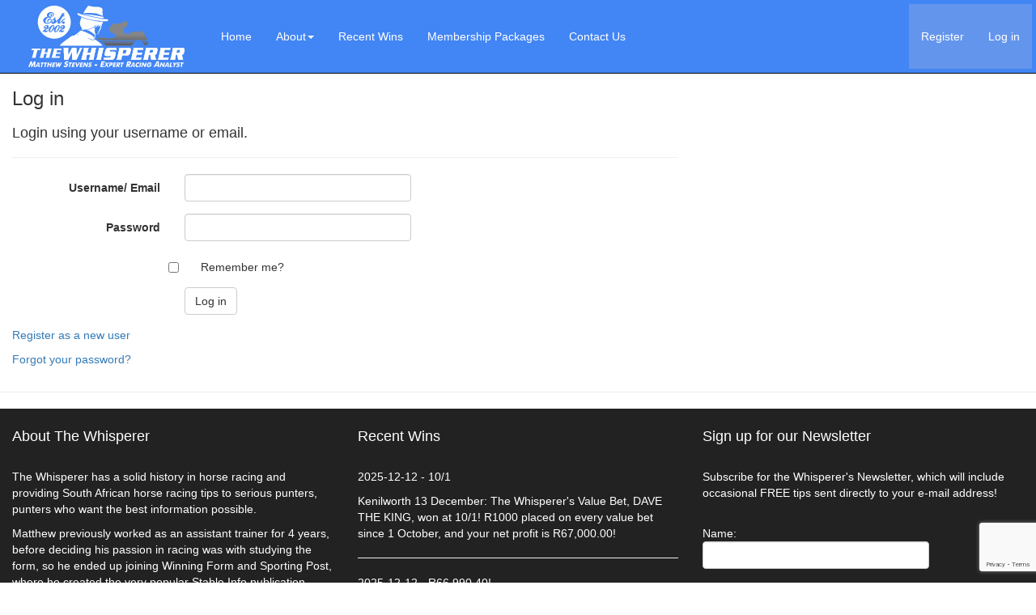

--- FILE ---
content_type: text/html; charset=utf-8
request_url: https://whisperer.co.za/Account/Login?ReturnUrl=%2FWins%2FIndex%2F3468
body_size: 6760
content:
<!DOCTYPE html>
<html>
<head>
    <meta charset="utf-8" />
    <meta name="viewport" content="width=device-width, initial-scale=1.0">
    <meta name="description" content="South African Horse racing tips and Form analysis by The Whisperer. The Whisperer has a solid history in horse racing and providing South African horse racing tips to serious punters, punters who want the best information possible. Matthew previously worked as an assistant trainer for 4 years, before deciding his passion in racing was with studying the form, so he ended up joining Winning Form and Sporting Post, where he created the very popular Stable Info publication. Matthew worked under Matthew Lips at Winning Form, SA’s now official handicapper for the NHRA, so who better to learn the handicapping system from? Stable Info proved to be an amazing success, the Whisperer’s job was to contact all the trainers countrywide and ask them to comment about their runners for the day. These comments were published in the Winning Form and the public was kept informed. Due to the excessive phone costs, this had to sadly come to an end. But all was not lost because you can now take advantage of getting horse racing tips direct from The Whisperer, on the day of the race meeting, with many of those stable connections still in place. The Whisperer’s main aim with Stable Info, was to make horse racing as transparent as possible, and in doing so help the public show a profit by using his horse racing tips. Another issue was that Matthew wanted to ensure his selections could be as accurate as possible, and he felt tipping five or six days in advance was not the way to go. Having selections in a print publication meant making selections well in advance, and often vital horses would end up scratched or would have a run between printing and race day. Final Fields would come out on Thursday for the following Thursday, or on Tuesday for Sunday’s racing for example. Matthew felt his selections could be more accurate by creating a website and providing selections after scratching on the morning of the race meeting. What is the point of buying selections where the top bet is scratched and all the exotic perms are worthless? So he decided to give his followers better value, and launch this website and provide subscribers with more accurate selections. Before creating the website, Matthew not only worked in a Hollywood Betting shop for a year to learn more about odds and markets, but he also attended business school, to learn how to treat his customers. Matthew made sure he had all the bases covered before commencing in his own business. Obviously having the selections made as late as possible helps with regards to inside info, but The Whisperer has always based his selections more of his own form analysis. As we mentioned above, Matthew learnt his trade from one of the best in the game, Matthew Lips, as understanding the handicapping system is probably the most important aspect of analyzing form. Matthew uses this knowledge of handicapping and combines it with detailed video analysis, spending no less than five hours on each race meeting and watching up to 100 re-runs for each race meeting. Watching re-runs is essential in form study, as a form book never tells the full truth of how a race was run. There are so many factors that can influence the outcome of a race and any horses individual performance, and the only way to pick this up is by watching re-runs and reading Stipes reports and doing your homework thoroughly. The pace of a race for example can influence the result of a race dramatically, tactical riding, and I have learnt so much more about this from Champion Jockey Anton Marcus, someone who I have built a very good friendship with in the last few years. We get on really well and have a mutual respect for one another’s knowledge, so much so that he now calls me for advice when choosing his rides." />
    <meta name="keywords" content="horse, racing, tips, South African, horse racing, South African horse racing tips, Turffontein, horse racing tips, Vaal, Kenilworth, Greyville, Scottsville, Durbanville, Fairview, SA horse racing, SA horse racing tips, The Whisperer, South African horse racing, Form analysis">
    <meta name="robots" content="follow,index">
    <meta name="revisit-after" content="7days">
    <title>Log in - South African Horse Racing Tips from The Whisperer :: Matthew Stevens</title>
    <link href="/Content/css?v=t7JWH7nzZvs2We8KLQn1BSzbXcD99WHiglxbbkF_o6Q1" rel="stylesheet"/>

    
    <script src="/bundles/modernizr?v=inCVuEFe6J4Q07A0AcRsbJic_UE5MwpRMNGcOtk94TE1"></script>

</head>
<body>
    <div class="navbar navbar-inverse navbar-fixed-top">
        <div class="container-fluid">
            <div class="navbar-header">
                <button type="button" class="navbar-toggle" data-toggle="collapse" data-target=".navbar-collapse">
                    <span class="icon-bar"></span>
                    <span class="icon-bar"></span>
                    <span class="icon-bar"></span>
                </button>
                <a class="navbar-brand" href="https://www.whisperer.co.za/"><img id="brand-logo" src="/images/whisperer-logo2.svg" alt="Whisperer" /></a>
            </div>
            <div class="navbar-collapse collapse">
                <ul class="nav navbar-nav">
                    <li><a href="/">Home</a></li>
                    <li class="dropdown">
                        <a data-toggle="dropdown" class="dropdown-toggle" href="#">About<b class="caret"></b></a>
                        <ul role="menu" class="dropdown-menu">
                            <li><a href="/About/Whisperer">The Whisperer</a></li>
                            <li><a href="/About/Analysis">Form Analysis</a></li>
                            <li><a href="/About/Advice">Betting Advice</a></li>
                            <li><a href="/Testimonials">Testimonials</a></li>
                            <li><a href="/News">Whisperer News</a></li>
                            <li><a href="/About/HowToJoin">How to join</a></li>
                            <li><a href="/About/HowTo">How and Where to Bet</a></li>
                            <li><a href="/About/Faq">FAQ</a></li>
                        </ul>
                    </li>
                    <li><a href="/Wins">Recent Wins</a></li>
                    <li><a href="/Memberships">Membership Packages</a></li>
                    <li><a href="/Home/Contact">Contact Us</a></li>
                </ul>
                    <ul class="nav navbar-nav navbar-right">
        <li><a href="/Account/Register" id="registerLink" style="background-color: cornflowerblue;">Register</a></li>
        <li><a href="/Account/Login" id="loginLink" style="background-color: cornflowerblue;">Log in</a></li>
    </ul>

            </div>
        </div>
    </div>
    <div class="row-spaces">&nbsp;</div>
        
    <div class="container-fluid body-content">
        


<h3>Log in</h3>
<div class="row">
    <div class="col-md-8">
        <section id="loginForm">
<form action="/Account/Login?ReturnUrl=%2FWins%2FIndex%2F3468" class="form-horizontal" method="post" role="form"><input name="__RequestVerificationToken" type="hidden" value="hXgISan3dWZgjTf39xXQQzj7pkPYnXMWtMAt8AsMMmE06YEtzf4pNep-0U1o2NaLXicklRALO6dWGgZ7eTAIXjg2mGbHFu0ttIbw4HKCK1Y1" />                <input type="hidden" id="g-recaptcha-response" name="g-recaptcha-response" class="g-recaptcha-response" />
                <h4>Login using your username or email.</h4>
                <hr />
                <div class="form-group">
                    
                    <label class="col-md-3 control-label" for="Email">Username/ Email</label>
                    <div class="col-md-7">
                        <input class="form-control" data-val="true" data-val-required="The Email field is required." id="Email" name="Email" type="text" value="" />
                        
                    </div>
                </div>
                <div class="form-group">
                    <label class="col-md-3 control-label" for="Password">Password</label>
                    <div class="col-md-7">
                        <input class="form-control" data-val="true" data-val-required="The Password field is required." id="Password" name="Password" type="password" />
                        <span class="field-validation-valid text-danger" data-valmsg-for="Password" data-valmsg-replace="true"></span>
                    </div>
                </div>
                <div class="form-group">
                    <div class="col-md-offset-3 col-md-7">
                        <div class="checkbox">
                            <input data-val="true" data-val-required="The Remember me? field is required." id="RememberMe" name="RememberMe" type="checkbox" value="true" /><input name="RememberMe" type="hidden" value="false" />
                            <label for="RememberMe">Remember me?</label>
                        </div>
                    </div>
                </div>
                <div class="form-group">
                    <div class="col-md-offset-3 col-md-7">
                        <input type="submit" value="Log in" class="btn btn-default" />
                    </div>
                </div>
                <p>
                    <a href="/Account/Register">Register as a new user</a>
                </p>
                <p>
                    <a href="/Account/ForgotPassword">Forgot your password?</a>
                </p>
</form>        </section>
    </div>
    <div class="col-md-4">
        <section id="socialLoginForm">
            

        <div>
            <p>
                
            </p>
        </div>


        </section>
    </div>
</div>


    </div>
    <hr />
    <footer class="footer">
        <div class="row">
            <div class="col-sm-4">
                <h4>About The Whisperer</h4><br />
                <p>The Whisperer has a solid history in horse racing and providing South African horse racing tips to serious punters, punters who want the best information possible.</p>
                <p>
                    Matthew previously worked as an assistant trainer for 4 years, before deciding his passion in racing was with studying the form, so he ended up joining Winning Form and Sporting Post, where he created the very popular Stable Info publication...
                </p>
                <p>
                    <a href="/About/Whisperer" target="_blank">read more...</a>
                </p>
                <p><a href="http://twitter.com/#!/whisperermatt" target="_blank"><img src="/images/twitter-whisperermatt1.png" style="height: 40%; width: 40%;" /></a></p>
                <p><a href="https://www.facebook.com/thewhisperermatt" target="_blank"><img src="/images/FindUs-FB-RGB-Wht.svg" style="height: 40%; width: 40%;" /></a></p>
            </div>
            <div class="col-sm-4">
                <h4>Recent Wins</h4><br />
                <div id="recentWins"></div>
            </div>
            <div class="col-sm-4">
                <h4>Sign up for our Newsletter</h4><br />
                <p>Subscribe for the Whisperer's Newsletter, which will include occasional FREE tips sent directly to your e-mail address!</p><br />
                <p>
                    Name:<br />
                    <input type="text" name="NewsletterName" id="NewsletterName" value="" class="form-control" /><br />
                    Email address:<br />
                    <input type="text" name="NewsletterEmailAddress" id="NewsletterEmailAddress" value="" class="form-control" /><br />
                    <input type="button" name="NewletterSignUp" id="NewletterSignUp" value="Sign Up" class="btn btn-default" />
                    <input type="hidden" id="g-recaptcha-response-foot" name="g-recaptcha-response-foot" class="g-recaptcha-response" />
                </p>
                <div id="NewsletterSuccess" class="alert alert-success" role="alert">
                    Subscription successful!
                </div>
                <div id="NewsletterError" class="alert alert-warning" role="alert">
                    Invalid email address!
                </div>
            </div>
        </div>
        <div class="row">
            <div class="col-sm-12 text-center">
                <a href="/Home/Disclaimer">Disclaimer</a> | <a href="/Home/Terms">Terms and Conditions</a>  | <a href="/Home/Privacy">Privacy Policy</a>
            </div>
        </div>
        <div class="row">
            <div class="col-sm-12 text-center">
                &nbsp;
            </div>
        </div>
        <div class="row">
            <div class="col-sm-12 text-center">
                <script type="text/javascript">
                    //<![CDATA[
                    var tlJsHost = ((window.location.protocol == "https:") ? "https://secure.trust-provider.com/" : "http://www.trustlogo.com/");
                    document.write(unescape("%3Cscript src='" + tlJsHost + "trustlogo/javascript/trustlogo.js' type='text/javascript'%3E%3C/script%3E"));
                    //]]>
                </script>
                <script language="JavaScript" type="text/javascript">
                    TrustLogo("https://www.positivessl.com/images/seals/positivessl_trust_seal_lg_222x54.png", "POSDV", "none");
                </script>
            </div>
        </div>
        <p>&nbsp;</p>
        <div class="row">
            <div class="col-sm-12 text-center">
                <img src="/images/visa.png" alt="Visa" style="width: 42px; height: 26px;" />&nbsp;<img src="/images/mastercard.png" alt="Visa" style="width: 32px; height: 26px;" />
            </div>
        </div>
        <p>&copy; 2025 - Trackside Racing - The Whisperer</p>
    </footer>

    <script src="/bundles/jquery?v=DeCsepD3xiYr6owfCtVpqA8XsKBgqG9FJtGG7mRrfc41"></script>

    <script src="/bundles/bootstrap?v=lescQEuG5u4jd-GcVDBcbpUOSyTDIg0Kk9zHDX55GCw1"></script>

    <script src="/bundles/datatables?v=d1-XqvxFZ6FtM1Q4Pwmckn2_mn9Nffs_YUzyK5kOYAE1"></script>

    <script src="/bundles/misc?v=2vFjoRpFS_o7w1pwwEAXUGjRSSwrYDiQQAnBl201XvE1"></script>

    <script src="https://www.google.com/recaptcha/api.js?render=6Lf1st8UAAAAANkO9qquWZy7P1X4kdjD_dZ8b57G"></script>
    <!-- Global site tag (gtag.js) - Google Analytics -->
    <script async src="https://www.googletagmanager.com/gtag/js?id=UA-79883458-27"></script>
    <script type="text/javascript">
        grecaptcha.ready(function () {
            grecaptcha.execute('6Lf1st8UAAAAANkO9qquWZy7P1X4kdjD_dZ8b57G', { action: 'layout' }).then(function (token) {
                $('.g-recaptcha-response').val(token);
            });
        });

        function ready() {
            grecaptcha.ready(function () {
                grecaptcha.execute('6Lf1st8UAAAAANkO9qquWZy7P1X4kdjD_dZ8b57G', { action: 'layout' }).then(function (token) {
                    $('.g-recaptcha-response').val(token);
                });
            });
        }

        $(function () {
            // Global site tag(gtag.js) - Google Analytics
            window.dataLayer = window.dataLayer || [];
            function gtag() { dataLayer.push(arguments); }
            gtag('js', new Date());

            gtag('config', 'UA-79883458-27');

            $.ajax({
                url: "/Wins/GetTopRecentWins",
                contentType: 'application/json',
                type: 'GET',
                success: function (response, status, xhr) {
                    $.each(response.data, function (i, item) {
                        $('<p>' + convertDate(item.RaceDateTime) + ' - ' + item.ReturnOdds + '<br/>').appendTo('#recentWins');
                        $('<p>' + item.Summary + '</p><hr/>').appendTo('#recentWins');
                    });
                }
            });
        });

        function convertDate(data) {
            try {
                var dtStart = new Date(parseInt(data.substr(6, 13)));
                var dtStartWrapper = moment(dtStart);
                return dtStartWrapper.format("YYYY-MM-DD");
            }
            catch (ex) {
                //console.log(ex);
            }
        }

        function isEmail(email) {
          var regex = /^([a-zA-Z0-9_.+-])+\@(([a-zA-Z0-9-])+\.)+([a-zA-Z0-9]{2,4})+$/;
          return regex.test(email);
        }

        $(function () {
            $("#NewsletterError").css({
                display: "none",
                visibility: "hidden"
            });
            $("#NewsletterSuccess").css({
                display: "none",
                visibility: "hidden"
            });

            $("#NewletterSignUp").click(function () {
                ready();

                var newsletterName = $('#NewsletterName').val();
                var newsletterEmail = $('#NewsletterEmailAddress').val();
                if (newsletterEmail == null || newsletterEmail == '' || !isEmail(newsletterEmail)) {
                    $("#NewsletterError").css("visibility", "visible");
                    $("#NewsletterError").fadeTo(4000, 500).slideUp(500, function () {
                        $("#NewsletterError").slideUp(500);
                    });
                    return;
                }
                var token = $('#g-recaptcha-response-foot').val() || $('.g-recaptcha-response').val();
                var data = "{ 'guestEmail': '" + newsletterEmail + "', 'guestName': '" + newsletterName + "', 'token': '" + token + "' }";
                if (newsletterEmail != null) {
                    $.ajax({
                        type: "POST",
                        url: "/Guests/Signup",
                        data: data,
                        contentType: "application/json; charset=utf-8",
                        dataType: "json",
                        success: function (data) {
                            if (data.Status == 'OK' || data.Status == 'DO') {
                                $("#NewsletterSuccess").css("visibility", "visible");
                                $("#NewsletterSuccess").fadeTo(4000, 500).slideUp(500, function () {
                                    $("#NewsletterSuccess").slideUp(500);
                                });

                                $('#NewsletterName').val('');
                                $('#NewsletterEmailAddress').val('');
                            }
                            else if (data.Status == 'Error')
                            {
                                $("#NewsletterError").css("visibility", "visible");
                                $("#NewsletterError").fadeTo(4000, 500).slideUp(500, function () {
                                    $("#NewsletterError").slideUp(500);
                                });
                            }
                        }
                    });
                }
            });
        });

    </script>
    
    <script src="/bundles/jqueryval?v=x63JhYAtPoWfuvvzOG4ie0IbeC8KtI5Q_Ln6iJWChUE1"></script>



</body>
</html>


--- FILE ---
content_type: text/html; charset=utf-8
request_url: https://www.google.com/recaptcha/api2/anchor?ar=1&k=6Lf1st8UAAAAANkO9qquWZy7P1X4kdjD_dZ8b57G&co=aHR0cHM6Ly93aGlzcGVyZXIuY28uemE6NDQz&hl=en&v=7gg7H51Q-naNfhmCP3_R47ho&size=invisible&anchor-ms=20000&execute-ms=15000&cb=44qmpawadtl7
body_size: 48237
content:
<!DOCTYPE HTML><html dir="ltr" lang="en"><head><meta http-equiv="Content-Type" content="text/html; charset=UTF-8">
<meta http-equiv="X-UA-Compatible" content="IE=edge">
<title>reCAPTCHA</title>
<style type="text/css">
/* cyrillic-ext */
@font-face {
  font-family: 'Roboto';
  font-style: normal;
  font-weight: 400;
  font-stretch: 100%;
  src: url(//fonts.gstatic.com/s/roboto/v48/KFO7CnqEu92Fr1ME7kSn66aGLdTylUAMa3GUBHMdazTgWw.woff2) format('woff2');
  unicode-range: U+0460-052F, U+1C80-1C8A, U+20B4, U+2DE0-2DFF, U+A640-A69F, U+FE2E-FE2F;
}
/* cyrillic */
@font-face {
  font-family: 'Roboto';
  font-style: normal;
  font-weight: 400;
  font-stretch: 100%;
  src: url(//fonts.gstatic.com/s/roboto/v48/KFO7CnqEu92Fr1ME7kSn66aGLdTylUAMa3iUBHMdazTgWw.woff2) format('woff2');
  unicode-range: U+0301, U+0400-045F, U+0490-0491, U+04B0-04B1, U+2116;
}
/* greek-ext */
@font-face {
  font-family: 'Roboto';
  font-style: normal;
  font-weight: 400;
  font-stretch: 100%;
  src: url(//fonts.gstatic.com/s/roboto/v48/KFO7CnqEu92Fr1ME7kSn66aGLdTylUAMa3CUBHMdazTgWw.woff2) format('woff2');
  unicode-range: U+1F00-1FFF;
}
/* greek */
@font-face {
  font-family: 'Roboto';
  font-style: normal;
  font-weight: 400;
  font-stretch: 100%;
  src: url(//fonts.gstatic.com/s/roboto/v48/KFO7CnqEu92Fr1ME7kSn66aGLdTylUAMa3-UBHMdazTgWw.woff2) format('woff2');
  unicode-range: U+0370-0377, U+037A-037F, U+0384-038A, U+038C, U+038E-03A1, U+03A3-03FF;
}
/* math */
@font-face {
  font-family: 'Roboto';
  font-style: normal;
  font-weight: 400;
  font-stretch: 100%;
  src: url(//fonts.gstatic.com/s/roboto/v48/KFO7CnqEu92Fr1ME7kSn66aGLdTylUAMawCUBHMdazTgWw.woff2) format('woff2');
  unicode-range: U+0302-0303, U+0305, U+0307-0308, U+0310, U+0312, U+0315, U+031A, U+0326-0327, U+032C, U+032F-0330, U+0332-0333, U+0338, U+033A, U+0346, U+034D, U+0391-03A1, U+03A3-03A9, U+03B1-03C9, U+03D1, U+03D5-03D6, U+03F0-03F1, U+03F4-03F5, U+2016-2017, U+2034-2038, U+203C, U+2040, U+2043, U+2047, U+2050, U+2057, U+205F, U+2070-2071, U+2074-208E, U+2090-209C, U+20D0-20DC, U+20E1, U+20E5-20EF, U+2100-2112, U+2114-2115, U+2117-2121, U+2123-214F, U+2190, U+2192, U+2194-21AE, U+21B0-21E5, U+21F1-21F2, U+21F4-2211, U+2213-2214, U+2216-22FF, U+2308-230B, U+2310, U+2319, U+231C-2321, U+2336-237A, U+237C, U+2395, U+239B-23B7, U+23D0, U+23DC-23E1, U+2474-2475, U+25AF, U+25B3, U+25B7, U+25BD, U+25C1, U+25CA, U+25CC, U+25FB, U+266D-266F, U+27C0-27FF, U+2900-2AFF, U+2B0E-2B11, U+2B30-2B4C, U+2BFE, U+3030, U+FF5B, U+FF5D, U+1D400-1D7FF, U+1EE00-1EEFF;
}
/* symbols */
@font-face {
  font-family: 'Roboto';
  font-style: normal;
  font-weight: 400;
  font-stretch: 100%;
  src: url(//fonts.gstatic.com/s/roboto/v48/KFO7CnqEu92Fr1ME7kSn66aGLdTylUAMaxKUBHMdazTgWw.woff2) format('woff2');
  unicode-range: U+0001-000C, U+000E-001F, U+007F-009F, U+20DD-20E0, U+20E2-20E4, U+2150-218F, U+2190, U+2192, U+2194-2199, U+21AF, U+21E6-21F0, U+21F3, U+2218-2219, U+2299, U+22C4-22C6, U+2300-243F, U+2440-244A, U+2460-24FF, U+25A0-27BF, U+2800-28FF, U+2921-2922, U+2981, U+29BF, U+29EB, U+2B00-2BFF, U+4DC0-4DFF, U+FFF9-FFFB, U+10140-1018E, U+10190-1019C, U+101A0, U+101D0-101FD, U+102E0-102FB, U+10E60-10E7E, U+1D2C0-1D2D3, U+1D2E0-1D37F, U+1F000-1F0FF, U+1F100-1F1AD, U+1F1E6-1F1FF, U+1F30D-1F30F, U+1F315, U+1F31C, U+1F31E, U+1F320-1F32C, U+1F336, U+1F378, U+1F37D, U+1F382, U+1F393-1F39F, U+1F3A7-1F3A8, U+1F3AC-1F3AF, U+1F3C2, U+1F3C4-1F3C6, U+1F3CA-1F3CE, U+1F3D4-1F3E0, U+1F3ED, U+1F3F1-1F3F3, U+1F3F5-1F3F7, U+1F408, U+1F415, U+1F41F, U+1F426, U+1F43F, U+1F441-1F442, U+1F444, U+1F446-1F449, U+1F44C-1F44E, U+1F453, U+1F46A, U+1F47D, U+1F4A3, U+1F4B0, U+1F4B3, U+1F4B9, U+1F4BB, U+1F4BF, U+1F4C8-1F4CB, U+1F4D6, U+1F4DA, U+1F4DF, U+1F4E3-1F4E6, U+1F4EA-1F4ED, U+1F4F7, U+1F4F9-1F4FB, U+1F4FD-1F4FE, U+1F503, U+1F507-1F50B, U+1F50D, U+1F512-1F513, U+1F53E-1F54A, U+1F54F-1F5FA, U+1F610, U+1F650-1F67F, U+1F687, U+1F68D, U+1F691, U+1F694, U+1F698, U+1F6AD, U+1F6B2, U+1F6B9-1F6BA, U+1F6BC, U+1F6C6-1F6CF, U+1F6D3-1F6D7, U+1F6E0-1F6EA, U+1F6F0-1F6F3, U+1F6F7-1F6FC, U+1F700-1F7FF, U+1F800-1F80B, U+1F810-1F847, U+1F850-1F859, U+1F860-1F887, U+1F890-1F8AD, U+1F8B0-1F8BB, U+1F8C0-1F8C1, U+1F900-1F90B, U+1F93B, U+1F946, U+1F984, U+1F996, U+1F9E9, U+1FA00-1FA6F, U+1FA70-1FA7C, U+1FA80-1FA89, U+1FA8F-1FAC6, U+1FACE-1FADC, U+1FADF-1FAE9, U+1FAF0-1FAF8, U+1FB00-1FBFF;
}
/* vietnamese */
@font-face {
  font-family: 'Roboto';
  font-style: normal;
  font-weight: 400;
  font-stretch: 100%;
  src: url(//fonts.gstatic.com/s/roboto/v48/KFO7CnqEu92Fr1ME7kSn66aGLdTylUAMa3OUBHMdazTgWw.woff2) format('woff2');
  unicode-range: U+0102-0103, U+0110-0111, U+0128-0129, U+0168-0169, U+01A0-01A1, U+01AF-01B0, U+0300-0301, U+0303-0304, U+0308-0309, U+0323, U+0329, U+1EA0-1EF9, U+20AB;
}
/* latin-ext */
@font-face {
  font-family: 'Roboto';
  font-style: normal;
  font-weight: 400;
  font-stretch: 100%;
  src: url(//fonts.gstatic.com/s/roboto/v48/KFO7CnqEu92Fr1ME7kSn66aGLdTylUAMa3KUBHMdazTgWw.woff2) format('woff2');
  unicode-range: U+0100-02BA, U+02BD-02C5, U+02C7-02CC, U+02CE-02D7, U+02DD-02FF, U+0304, U+0308, U+0329, U+1D00-1DBF, U+1E00-1E9F, U+1EF2-1EFF, U+2020, U+20A0-20AB, U+20AD-20C0, U+2113, U+2C60-2C7F, U+A720-A7FF;
}
/* latin */
@font-face {
  font-family: 'Roboto';
  font-style: normal;
  font-weight: 400;
  font-stretch: 100%;
  src: url(//fonts.gstatic.com/s/roboto/v48/KFO7CnqEu92Fr1ME7kSn66aGLdTylUAMa3yUBHMdazQ.woff2) format('woff2');
  unicode-range: U+0000-00FF, U+0131, U+0152-0153, U+02BB-02BC, U+02C6, U+02DA, U+02DC, U+0304, U+0308, U+0329, U+2000-206F, U+20AC, U+2122, U+2191, U+2193, U+2212, U+2215, U+FEFF, U+FFFD;
}
/* cyrillic-ext */
@font-face {
  font-family: 'Roboto';
  font-style: normal;
  font-weight: 500;
  font-stretch: 100%;
  src: url(//fonts.gstatic.com/s/roboto/v48/KFO7CnqEu92Fr1ME7kSn66aGLdTylUAMa3GUBHMdazTgWw.woff2) format('woff2');
  unicode-range: U+0460-052F, U+1C80-1C8A, U+20B4, U+2DE0-2DFF, U+A640-A69F, U+FE2E-FE2F;
}
/* cyrillic */
@font-face {
  font-family: 'Roboto';
  font-style: normal;
  font-weight: 500;
  font-stretch: 100%;
  src: url(//fonts.gstatic.com/s/roboto/v48/KFO7CnqEu92Fr1ME7kSn66aGLdTylUAMa3iUBHMdazTgWw.woff2) format('woff2');
  unicode-range: U+0301, U+0400-045F, U+0490-0491, U+04B0-04B1, U+2116;
}
/* greek-ext */
@font-face {
  font-family: 'Roboto';
  font-style: normal;
  font-weight: 500;
  font-stretch: 100%;
  src: url(//fonts.gstatic.com/s/roboto/v48/KFO7CnqEu92Fr1ME7kSn66aGLdTylUAMa3CUBHMdazTgWw.woff2) format('woff2');
  unicode-range: U+1F00-1FFF;
}
/* greek */
@font-face {
  font-family: 'Roboto';
  font-style: normal;
  font-weight: 500;
  font-stretch: 100%;
  src: url(//fonts.gstatic.com/s/roboto/v48/KFO7CnqEu92Fr1ME7kSn66aGLdTylUAMa3-UBHMdazTgWw.woff2) format('woff2');
  unicode-range: U+0370-0377, U+037A-037F, U+0384-038A, U+038C, U+038E-03A1, U+03A3-03FF;
}
/* math */
@font-face {
  font-family: 'Roboto';
  font-style: normal;
  font-weight: 500;
  font-stretch: 100%;
  src: url(//fonts.gstatic.com/s/roboto/v48/KFO7CnqEu92Fr1ME7kSn66aGLdTylUAMawCUBHMdazTgWw.woff2) format('woff2');
  unicode-range: U+0302-0303, U+0305, U+0307-0308, U+0310, U+0312, U+0315, U+031A, U+0326-0327, U+032C, U+032F-0330, U+0332-0333, U+0338, U+033A, U+0346, U+034D, U+0391-03A1, U+03A3-03A9, U+03B1-03C9, U+03D1, U+03D5-03D6, U+03F0-03F1, U+03F4-03F5, U+2016-2017, U+2034-2038, U+203C, U+2040, U+2043, U+2047, U+2050, U+2057, U+205F, U+2070-2071, U+2074-208E, U+2090-209C, U+20D0-20DC, U+20E1, U+20E5-20EF, U+2100-2112, U+2114-2115, U+2117-2121, U+2123-214F, U+2190, U+2192, U+2194-21AE, U+21B0-21E5, U+21F1-21F2, U+21F4-2211, U+2213-2214, U+2216-22FF, U+2308-230B, U+2310, U+2319, U+231C-2321, U+2336-237A, U+237C, U+2395, U+239B-23B7, U+23D0, U+23DC-23E1, U+2474-2475, U+25AF, U+25B3, U+25B7, U+25BD, U+25C1, U+25CA, U+25CC, U+25FB, U+266D-266F, U+27C0-27FF, U+2900-2AFF, U+2B0E-2B11, U+2B30-2B4C, U+2BFE, U+3030, U+FF5B, U+FF5D, U+1D400-1D7FF, U+1EE00-1EEFF;
}
/* symbols */
@font-face {
  font-family: 'Roboto';
  font-style: normal;
  font-weight: 500;
  font-stretch: 100%;
  src: url(//fonts.gstatic.com/s/roboto/v48/KFO7CnqEu92Fr1ME7kSn66aGLdTylUAMaxKUBHMdazTgWw.woff2) format('woff2');
  unicode-range: U+0001-000C, U+000E-001F, U+007F-009F, U+20DD-20E0, U+20E2-20E4, U+2150-218F, U+2190, U+2192, U+2194-2199, U+21AF, U+21E6-21F0, U+21F3, U+2218-2219, U+2299, U+22C4-22C6, U+2300-243F, U+2440-244A, U+2460-24FF, U+25A0-27BF, U+2800-28FF, U+2921-2922, U+2981, U+29BF, U+29EB, U+2B00-2BFF, U+4DC0-4DFF, U+FFF9-FFFB, U+10140-1018E, U+10190-1019C, U+101A0, U+101D0-101FD, U+102E0-102FB, U+10E60-10E7E, U+1D2C0-1D2D3, U+1D2E0-1D37F, U+1F000-1F0FF, U+1F100-1F1AD, U+1F1E6-1F1FF, U+1F30D-1F30F, U+1F315, U+1F31C, U+1F31E, U+1F320-1F32C, U+1F336, U+1F378, U+1F37D, U+1F382, U+1F393-1F39F, U+1F3A7-1F3A8, U+1F3AC-1F3AF, U+1F3C2, U+1F3C4-1F3C6, U+1F3CA-1F3CE, U+1F3D4-1F3E0, U+1F3ED, U+1F3F1-1F3F3, U+1F3F5-1F3F7, U+1F408, U+1F415, U+1F41F, U+1F426, U+1F43F, U+1F441-1F442, U+1F444, U+1F446-1F449, U+1F44C-1F44E, U+1F453, U+1F46A, U+1F47D, U+1F4A3, U+1F4B0, U+1F4B3, U+1F4B9, U+1F4BB, U+1F4BF, U+1F4C8-1F4CB, U+1F4D6, U+1F4DA, U+1F4DF, U+1F4E3-1F4E6, U+1F4EA-1F4ED, U+1F4F7, U+1F4F9-1F4FB, U+1F4FD-1F4FE, U+1F503, U+1F507-1F50B, U+1F50D, U+1F512-1F513, U+1F53E-1F54A, U+1F54F-1F5FA, U+1F610, U+1F650-1F67F, U+1F687, U+1F68D, U+1F691, U+1F694, U+1F698, U+1F6AD, U+1F6B2, U+1F6B9-1F6BA, U+1F6BC, U+1F6C6-1F6CF, U+1F6D3-1F6D7, U+1F6E0-1F6EA, U+1F6F0-1F6F3, U+1F6F7-1F6FC, U+1F700-1F7FF, U+1F800-1F80B, U+1F810-1F847, U+1F850-1F859, U+1F860-1F887, U+1F890-1F8AD, U+1F8B0-1F8BB, U+1F8C0-1F8C1, U+1F900-1F90B, U+1F93B, U+1F946, U+1F984, U+1F996, U+1F9E9, U+1FA00-1FA6F, U+1FA70-1FA7C, U+1FA80-1FA89, U+1FA8F-1FAC6, U+1FACE-1FADC, U+1FADF-1FAE9, U+1FAF0-1FAF8, U+1FB00-1FBFF;
}
/* vietnamese */
@font-face {
  font-family: 'Roboto';
  font-style: normal;
  font-weight: 500;
  font-stretch: 100%;
  src: url(//fonts.gstatic.com/s/roboto/v48/KFO7CnqEu92Fr1ME7kSn66aGLdTylUAMa3OUBHMdazTgWw.woff2) format('woff2');
  unicode-range: U+0102-0103, U+0110-0111, U+0128-0129, U+0168-0169, U+01A0-01A1, U+01AF-01B0, U+0300-0301, U+0303-0304, U+0308-0309, U+0323, U+0329, U+1EA0-1EF9, U+20AB;
}
/* latin-ext */
@font-face {
  font-family: 'Roboto';
  font-style: normal;
  font-weight: 500;
  font-stretch: 100%;
  src: url(//fonts.gstatic.com/s/roboto/v48/KFO7CnqEu92Fr1ME7kSn66aGLdTylUAMa3KUBHMdazTgWw.woff2) format('woff2');
  unicode-range: U+0100-02BA, U+02BD-02C5, U+02C7-02CC, U+02CE-02D7, U+02DD-02FF, U+0304, U+0308, U+0329, U+1D00-1DBF, U+1E00-1E9F, U+1EF2-1EFF, U+2020, U+20A0-20AB, U+20AD-20C0, U+2113, U+2C60-2C7F, U+A720-A7FF;
}
/* latin */
@font-face {
  font-family: 'Roboto';
  font-style: normal;
  font-weight: 500;
  font-stretch: 100%;
  src: url(//fonts.gstatic.com/s/roboto/v48/KFO7CnqEu92Fr1ME7kSn66aGLdTylUAMa3yUBHMdazQ.woff2) format('woff2');
  unicode-range: U+0000-00FF, U+0131, U+0152-0153, U+02BB-02BC, U+02C6, U+02DA, U+02DC, U+0304, U+0308, U+0329, U+2000-206F, U+20AC, U+2122, U+2191, U+2193, U+2212, U+2215, U+FEFF, U+FFFD;
}
/* cyrillic-ext */
@font-face {
  font-family: 'Roboto';
  font-style: normal;
  font-weight: 900;
  font-stretch: 100%;
  src: url(//fonts.gstatic.com/s/roboto/v48/KFO7CnqEu92Fr1ME7kSn66aGLdTylUAMa3GUBHMdazTgWw.woff2) format('woff2');
  unicode-range: U+0460-052F, U+1C80-1C8A, U+20B4, U+2DE0-2DFF, U+A640-A69F, U+FE2E-FE2F;
}
/* cyrillic */
@font-face {
  font-family: 'Roboto';
  font-style: normal;
  font-weight: 900;
  font-stretch: 100%;
  src: url(//fonts.gstatic.com/s/roboto/v48/KFO7CnqEu92Fr1ME7kSn66aGLdTylUAMa3iUBHMdazTgWw.woff2) format('woff2');
  unicode-range: U+0301, U+0400-045F, U+0490-0491, U+04B0-04B1, U+2116;
}
/* greek-ext */
@font-face {
  font-family: 'Roboto';
  font-style: normal;
  font-weight: 900;
  font-stretch: 100%;
  src: url(//fonts.gstatic.com/s/roboto/v48/KFO7CnqEu92Fr1ME7kSn66aGLdTylUAMa3CUBHMdazTgWw.woff2) format('woff2');
  unicode-range: U+1F00-1FFF;
}
/* greek */
@font-face {
  font-family: 'Roboto';
  font-style: normal;
  font-weight: 900;
  font-stretch: 100%;
  src: url(//fonts.gstatic.com/s/roboto/v48/KFO7CnqEu92Fr1ME7kSn66aGLdTylUAMa3-UBHMdazTgWw.woff2) format('woff2');
  unicode-range: U+0370-0377, U+037A-037F, U+0384-038A, U+038C, U+038E-03A1, U+03A3-03FF;
}
/* math */
@font-face {
  font-family: 'Roboto';
  font-style: normal;
  font-weight: 900;
  font-stretch: 100%;
  src: url(//fonts.gstatic.com/s/roboto/v48/KFO7CnqEu92Fr1ME7kSn66aGLdTylUAMawCUBHMdazTgWw.woff2) format('woff2');
  unicode-range: U+0302-0303, U+0305, U+0307-0308, U+0310, U+0312, U+0315, U+031A, U+0326-0327, U+032C, U+032F-0330, U+0332-0333, U+0338, U+033A, U+0346, U+034D, U+0391-03A1, U+03A3-03A9, U+03B1-03C9, U+03D1, U+03D5-03D6, U+03F0-03F1, U+03F4-03F5, U+2016-2017, U+2034-2038, U+203C, U+2040, U+2043, U+2047, U+2050, U+2057, U+205F, U+2070-2071, U+2074-208E, U+2090-209C, U+20D0-20DC, U+20E1, U+20E5-20EF, U+2100-2112, U+2114-2115, U+2117-2121, U+2123-214F, U+2190, U+2192, U+2194-21AE, U+21B0-21E5, U+21F1-21F2, U+21F4-2211, U+2213-2214, U+2216-22FF, U+2308-230B, U+2310, U+2319, U+231C-2321, U+2336-237A, U+237C, U+2395, U+239B-23B7, U+23D0, U+23DC-23E1, U+2474-2475, U+25AF, U+25B3, U+25B7, U+25BD, U+25C1, U+25CA, U+25CC, U+25FB, U+266D-266F, U+27C0-27FF, U+2900-2AFF, U+2B0E-2B11, U+2B30-2B4C, U+2BFE, U+3030, U+FF5B, U+FF5D, U+1D400-1D7FF, U+1EE00-1EEFF;
}
/* symbols */
@font-face {
  font-family: 'Roboto';
  font-style: normal;
  font-weight: 900;
  font-stretch: 100%;
  src: url(//fonts.gstatic.com/s/roboto/v48/KFO7CnqEu92Fr1ME7kSn66aGLdTylUAMaxKUBHMdazTgWw.woff2) format('woff2');
  unicode-range: U+0001-000C, U+000E-001F, U+007F-009F, U+20DD-20E0, U+20E2-20E4, U+2150-218F, U+2190, U+2192, U+2194-2199, U+21AF, U+21E6-21F0, U+21F3, U+2218-2219, U+2299, U+22C4-22C6, U+2300-243F, U+2440-244A, U+2460-24FF, U+25A0-27BF, U+2800-28FF, U+2921-2922, U+2981, U+29BF, U+29EB, U+2B00-2BFF, U+4DC0-4DFF, U+FFF9-FFFB, U+10140-1018E, U+10190-1019C, U+101A0, U+101D0-101FD, U+102E0-102FB, U+10E60-10E7E, U+1D2C0-1D2D3, U+1D2E0-1D37F, U+1F000-1F0FF, U+1F100-1F1AD, U+1F1E6-1F1FF, U+1F30D-1F30F, U+1F315, U+1F31C, U+1F31E, U+1F320-1F32C, U+1F336, U+1F378, U+1F37D, U+1F382, U+1F393-1F39F, U+1F3A7-1F3A8, U+1F3AC-1F3AF, U+1F3C2, U+1F3C4-1F3C6, U+1F3CA-1F3CE, U+1F3D4-1F3E0, U+1F3ED, U+1F3F1-1F3F3, U+1F3F5-1F3F7, U+1F408, U+1F415, U+1F41F, U+1F426, U+1F43F, U+1F441-1F442, U+1F444, U+1F446-1F449, U+1F44C-1F44E, U+1F453, U+1F46A, U+1F47D, U+1F4A3, U+1F4B0, U+1F4B3, U+1F4B9, U+1F4BB, U+1F4BF, U+1F4C8-1F4CB, U+1F4D6, U+1F4DA, U+1F4DF, U+1F4E3-1F4E6, U+1F4EA-1F4ED, U+1F4F7, U+1F4F9-1F4FB, U+1F4FD-1F4FE, U+1F503, U+1F507-1F50B, U+1F50D, U+1F512-1F513, U+1F53E-1F54A, U+1F54F-1F5FA, U+1F610, U+1F650-1F67F, U+1F687, U+1F68D, U+1F691, U+1F694, U+1F698, U+1F6AD, U+1F6B2, U+1F6B9-1F6BA, U+1F6BC, U+1F6C6-1F6CF, U+1F6D3-1F6D7, U+1F6E0-1F6EA, U+1F6F0-1F6F3, U+1F6F7-1F6FC, U+1F700-1F7FF, U+1F800-1F80B, U+1F810-1F847, U+1F850-1F859, U+1F860-1F887, U+1F890-1F8AD, U+1F8B0-1F8BB, U+1F8C0-1F8C1, U+1F900-1F90B, U+1F93B, U+1F946, U+1F984, U+1F996, U+1F9E9, U+1FA00-1FA6F, U+1FA70-1FA7C, U+1FA80-1FA89, U+1FA8F-1FAC6, U+1FACE-1FADC, U+1FADF-1FAE9, U+1FAF0-1FAF8, U+1FB00-1FBFF;
}
/* vietnamese */
@font-face {
  font-family: 'Roboto';
  font-style: normal;
  font-weight: 900;
  font-stretch: 100%;
  src: url(//fonts.gstatic.com/s/roboto/v48/KFO7CnqEu92Fr1ME7kSn66aGLdTylUAMa3OUBHMdazTgWw.woff2) format('woff2');
  unicode-range: U+0102-0103, U+0110-0111, U+0128-0129, U+0168-0169, U+01A0-01A1, U+01AF-01B0, U+0300-0301, U+0303-0304, U+0308-0309, U+0323, U+0329, U+1EA0-1EF9, U+20AB;
}
/* latin-ext */
@font-face {
  font-family: 'Roboto';
  font-style: normal;
  font-weight: 900;
  font-stretch: 100%;
  src: url(//fonts.gstatic.com/s/roboto/v48/KFO7CnqEu92Fr1ME7kSn66aGLdTylUAMa3KUBHMdazTgWw.woff2) format('woff2');
  unicode-range: U+0100-02BA, U+02BD-02C5, U+02C7-02CC, U+02CE-02D7, U+02DD-02FF, U+0304, U+0308, U+0329, U+1D00-1DBF, U+1E00-1E9F, U+1EF2-1EFF, U+2020, U+20A0-20AB, U+20AD-20C0, U+2113, U+2C60-2C7F, U+A720-A7FF;
}
/* latin */
@font-face {
  font-family: 'Roboto';
  font-style: normal;
  font-weight: 900;
  font-stretch: 100%;
  src: url(//fonts.gstatic.com/s/roboto/v48/KFO7CnqEu92Fr1ME7kSn66aGLdTylUAMa3yUBHMdazQ.woff2) format('woff2');
  unicode-range: U+0000-00FF, U+0131, U+0152-0153, U+02BB-02BC, U+02C6, U+02DA, U+02DC, U+0304, U+0308, U+0329, U+2000-206F, U+20AC, U+2122, U+2191, U+2193, U+2212, U+2215, U+FEFF, U+FFFD;
}

</style>
<link rel="stylesheet" type="text/css" href="https://www.gstatic.com/recaptcha/releases/7gg7H51Q-naNfhmCP3_R47ho/styles__ltr.css">
<script nonce="RUiX_ikIM-AN_CWPuimFLQ" type="text/javascript">window['__recaptcha_api'] = 'https://www.google.com/recaptcha/api2/';</script>
<script type="text/javascript" src="https://www.gstatic.com/recaptcha/releases/7gg7H51Q-naNfhmCP3_R47ho/recaptcha__en.js" nonce="RUiX_ikIM-AN_CWPuimFLQ">
      
    </script></head>
<body><div id="rc-anchor-alert" class="rc-anchor-alert"></div>
<input type="hidden" id="recaptcha-token" value="[base64]">
<script type="text/javascript" nonce="RUiX_ikIM-AN_CWPuimFLQ">
      recaptcha.anchor.Main.init("[\x22ainput\x22,[\x22bgdata\x22,\x22\x22,\[base64]/[base64]/[base64]/[base64]/[base64]/[base64]/[base64]/[base64]/[base64]/[base64]\\u003d\x22,\[base64]\\u003d\\u003d\x22,\x22GcOhw7zDhMOMYgLDrcOiwoDCkcOcdcKUwpDDqMO9w4dpwpwYJwsUw79sVlUDTD/Djl/[base64]/[base64]/[base64]/Ct2QyazJGDxfDnsOAw6jDh8Kkw6pKbMOwRXF9wrHDthFww6PDhcK7GSbDusKqwoI8GkPCpRV/w6gmwqXCsko+aMOdfkxaw6QcBMKhwq8Ywo1KS8OAf8OPw75nAwLDtEPCucK2E8KYGMKuCMKFw5vCtsK4woAww7nDo14Hw4vDnAvCuUxdw7EfJcKFHi/Cv8OgwoDDo8OOdcKdWMKwLV0+w4xcwroHKMOPw53DgWfDmDhXDsK6PsKzwpHCtsKwworCm8OywoPCvsKLZMOUMjEBN8KwHVPDl8OGw48OeT4aJmvDisK8w73Dgz17w4xdw6Y/YATCgcOhw5LCmMKfwq1rKMKIwojDuGvDt8KLMy4DwpfDnHIJFcOjw7Ydw58GScKLQC1UTXFIwoFIwq3CmSs0w7jClsKZJE/DqcK+w7DDlsOnwqrDpMKdwppqwrRxw5rDuF53wpHDi2oNw7LDr8KowoFYw4TCpQA5wq3CvUnCosKmwrYQw4YcUcOeOC4kwo/[base64]/SMO1w6nDmxbCgwY8wp5ywrEmUsKtSsKmECfDv3pBWcKswo3DocKFwrLDrcOZw4jDnnXCmlDCtsKOwoPCt8K5w53CtATDucKdPsKvZmDDp8OzwpTDk8KXwqzCnsObwoU/[base64]/[base64]/CrMKhw5RnSD1Sw41MAMOHTcOON1o9aCnDgVPDmcK3HsO4MMKKRX3CksKvZMOudBDCkS/[base64]/w7QcwoDCo8Kvwrt5FsKiXsKjw5/Dlz3CpF/Dm2FOdQ4KIljCtcK5NcOyAERODU7DjnFGADgsw6w5YHfDlSELPCjCszJpwrF3wp5iGcOvfMOYwq/CvMOxA8Kdw5E7CAICesKNwpvDv8O2w6Jhw5E+w5zDgsKCacOEw4MuZcKowp4Bw5vDoMO2wotFHMK2AMORWcK7w7hxw7REw5F6wrrDkg1Iw4vCj8Kywqx5bcOJcynCrcKeDCfCjGDCjsOlwrjCvHNxwrLCnsOfEsKuYMOFwpc/RGQlw7zDncOtwqtKQGHDt8Knwq/CsU03w4XDicOzYFHDvMOBFjfCtMO3ajnCrFwWwrnCtXnCmWhXw7pJTcKNEGlFwrbCr8KJwpXDlsKXw5bDqmFpNsKDw5PClMKeGVdww5TDlj1Fw4fDlVsRw6/DnMObOUPDgmjCkcKmIVtBwpbClcOuwrwPwofCmsOIwoZbw6vDlMKzKVVFRR5IJMKLw77Drmkcw7YSEA/DpMKsfMOtMMKkbB9xwrHDrzFmwp3CjjXDocOIw7IkYsOnwpJcZsK5Z8Kgw6QUw53DhMKLBw7CmMKbwq7Dj8O+wr7DosKhXwNGw6U6XijDuMKmwprDu8Orw4jCvsOewrHCtxXDpW1NworDmsKsQwtbLC3DjiRowoPClMKXwpnDllPCv8KTw6xVw4/CsMKBw7VlW8KdwqrCiz/DljbDrnxULw3CpU8mczIAwr02UcOAa3wMUDbCi8Oxw41QwrgHwonCp1vClXbDo8OkwrzClcOnw5MvJMOQCcOrdGokC8KSw6LDqBxAOwnCjsKufwLCosKzwpVzw4DCsEnDkH3CknrDiE/CscOAFMK0T8OKOcOYKMKJNEw5w4Mpwo1dRcOsEMObCDknwovCisKFwrzDnh9owqMnw7nCpsKqwpoLUsOow6nChi3Cj2jCg8K1w41PHMKHwqonw6/Di8KGwrnDvBLCshAsB8O9w4dbeMKEEcKvchNCTW1hw6DDs8KvaWsuSMOHwoQ+w5oYw6VKJxZpRDcSLcK2d8OVwpbCjcKHwo3Cl27DpsOFOcKDHsKjOcKIw4rDocKww7jCunTCtQcgHX9TUE3DsMKdXcOxBsKcJMKiwq8BLm5+BGzDgS/CmFRewqDDsH58VMKjwqXDlcKGw4Vyw5dPwqDDrMKJwpTCg8OMP8K/[base64]/[base64]/ARJ5w5XCpMKzOiN/[base64]/wr58fTDCj8O1wrPCgcKuw7MEwpHDucO9w5HDkWHDhsOGw7XDmxbCncKvw5fDkcO1MGrDpcK6OcOEwq4CV8KrCcOGHMK9NEUKwoMyVcOwI0/DuG7DnVfCl8OoIDnDhkHCtsOmwpfCmkPCh8OBwp8oG0g6wrZPw403wqTCu8KlCcKJNMKBeRXCvMKtSMOBdBNPwoDDj8KHwqfCpMK3wo/DhsK2w6V7wqnCk8OnasOKD8O2w6lswqwOwoA5FzHDucOLNMKww5QVw4Yywp47dgplw4lYw4teCcOZDABowo7DmcOJw4vDrsK9aSLDoBbDpDrCgk7CvMKKHcOZMw/DtcObC8Kaw6h7EjrDo2XDphfCslITwrfCuWkRwq3DtMK5wq5Cw7pwL0HCsMKPwpskBV8CbsKWwpnDucKoHcOmNsKYwrU4EMOxw4PDpcKpCClsw4nCtgZocxcgw67Cn8OMTsKwXD/CsXhHwqlnPm7ChcOyw55JfjZYC8Oswo00QcKjFMKqwqdSw6FdYBnCgG1WwoTCmMKwMGN9wqI5wrIVQcKyw77CiF3CmMOdZcOCwr/CtQVWDgHDgcOGwpfCvnPDu1I5w4tpA2nDhMOrwoo7TcOSEMK9OHVmw6HDtFwbw45OXEzDgMOyNmhIw6h2w4XCusORw6kdwqnDs8KaScK5w7YbbxktPxB8VcOwGsOEwq8Ywrckw7lNZ8O0PBFdFn82w6HDsR7DnsOLJCNbXEs/w73Chh5xd3ESNz3DsAzDlwwtelIxwqbDg1vDvhlpQE8sfXU3EMKbw68UTCXCvcKMwpIzwqYqZcOGQ8KHFBJFIMOMwppRwrF4woPCk8OfRcKXEFLDh8KsdMKCwr7CrB9Yw6nDtVDCgRvCpsOiw4vDi8OOw4Ubw6Q0TyEywo1lUF5/wqXDkMOaLsORw7/Cv8KJw6cqBcKuQCZvwrwqO8K4wrgNw5tkIMKxw4ZKwoUewojDucK/WFzChmjDhsOcw5rCgVZtBcOZw7fDgygSS1fDlnY1w4wHF8K1w41MXWHDtcKjXDc3w69hOcOxw5jClsOKDcOqF8K1w5vDpsO9aCdxw6tBQsK+RsKawoTCj3fCvcOmwoLDqxASNcKfPjjCg10Nw5MwKnkIw63DuGd5wq/[base64]/w7XCpcKSwo/CgmvCrsOMwrLCqMOPwq80ACDDtkHDiCpbIEbDv2ocw78Ew7XChWfDjmzCicKVwp/CiS4EwpHCoMK8wrsHWcK3wp1NP0LDsHIgTcK5wqENw5nCjsKgwqDDgsOGBy/[base64]/DqVddw5bCql/[base64]/CisOkw5/DvSFIF8KpTcKfXAXCg15Ow5Yzw5BYcMK1wqHDnx3ChmYpUsKxEMO+wpE/LEAnLh8aUsKcwpLCriTDtcKvwpXCiXAPPDETRQxhw5kHw4HDn11owpfDvQ7CkhbCusOhIcKnNsKIwq8dU3zDhsKzGW/DnsOEwq7DtxPDrlQdwpLCpg8iwpzDoxbDtsOzw5VbwpjDh8KDw5MAwpVTwr53w4cfEcKYMsKEEkHDt8KZI3gDIsKQw4AOwrfDq3rCsQRww6bCr8Orw6U5AsKgdCXDs8OqFMKGWijDtn/DtsKNWj9sGAjDpsOZQRPCmsOxwozDpyHCvzbDpcKbwrxOKyQMDcODTFNAwoYXw7J2TMKVw7FedEHDncOewo7CrcKSZMO5wohORSHCkFHCn8K7a8O/[base64]/DkAJQImpfbsOXZUbCo8Kaw557VMKwV3kaFcO9A8OgwoAkA2Q8WcOWWGnDlwXCh8KMw6bClMO6J8OCwr8Tw5/DlMKRGi3Cn8KJaMKjfGRPS8OdA3LCsToRw7bDvwjDtGXCq3jDpWXDqRdUw77DuirDiMKkI2IfdcKlwqJ8wqUow6/Ds0Qzw7FScsO8SxDDqsKyMcOVblvChQnDqTAEQhcOP8ODL8Ocw50/[base64]/[base64]/[base64]/w5R1w4B/c3ccwqsIw7dpfxPDvsKcEcKgT8KqB8KKQMOza0fDuAo2wo9IO1LDgsOQbFtSQsKnWDTDtMOpYcOXwqnDisO8WSvDqcKkAxnCqcK4w7LDhsOKwrErd8KwwqMvMinCrAbCjx7Cj8OlQsKCIcOkWBF/w7jDpVJCw5DCsGp8BcOfw6I2WX4qwprCj8OBE8KSdDQwKSjCl8Opw5J/wp/DhWjCjXrCpQXDuUB3wqzDscOXw6wVJ8Oiw43CrMK2w4QKcsKeworCmcK6YsOQS8OEw71LOHhHwovDqWbDjcOKc8O0w5tJwoYLAsO0XsOgwq0Fw64BZSzDmjZew4zCngEGw6coBSTCmcK9wp/CvAzCtGE2a8Okfn/DucKfwp/[base64]/CqHLCvcKOw6rDtsOiPj8TVMO1RhnCs8KqwqBNwqXCqMK9E8O/wqLCrsOPwrsJRMKTw4QEfjvDixVeZcKhw6/[base64]/Dn8Kxwo/DocOkw7B2wrHCnXlCCsOAw6J9w7lmw6hQw5HCucK/CcKnwoDDjcK/[base64]/fsKDwqjDscO1a3EuwoF+G8KrWMOJAMO2NsO/HcOrwqPCq8O8SETDkR4ew67DqsKTTMKAw5FCw6fDk8O6PmZHFsOvw6LCtMOdF1QwUsKqw5V6wr/[base64]/Tj1vXB10w5LDrVtUVsK4bMOuLjo+dMKqw5nDh0p5S23CkSIeQ3sNVX3DoFrDrwvCix/ChsK7AMOCVMK7DMK+Y8O8VlIUGDNCUsKoP0caw47CscOlPMKLwr1Vw4wIw5zDmsOJwr42wrTDin/CgMK0B8OmwoNFEicnGgfCkxoOXhDDtyDCmWAFw4E5w4DCqn4yU8KRDMOVd8K8w4vDpH9WME/[base64]/CrgUdw4Ipwq4uwoB9KzfCoVcvw4HCiMKhb8ONGE/CkcKMwo03w67DgzBcwpdWHQ/[base64]/DlCbCnWIqCsOsEyNjwpQnwoXDjxzDtcOwwqJEa8KkRTLCgETCq8KQa0LDnm7CuwYBQcO5cEQLYHrDrcOdw780wqwMV8Ovw73Cm2nDncOBw7suwqLCgXPDggohThXCkE0+TsK7OcKaFMORfMOGEMOxbjXDmcKIP8O0w5/DscO4DMO3w6FKJFnCu23DoX3CjsOYw5tJNgvCvijCg1RawpBew7tzwrVGck13wq0vF8Ovw5ZRwoB2HlPCs8OSw6vCgcOfwoUZQyzDuws4N8OFaMOQw58mwprCr8KKNcO+w4XDiXTDuzDCgFnDok7DpcKNDknDphVoYyTCmcOpw7zCo8KwwrrCgsO/wqPDgxRffX9qwrXDskpdY1Y0AncPB8OYwoDCgzIwwpXDpG40wop/F8OOFsONw7bCo8OhARnDucKRJHQhwrrDmsOiZCUDw6F6cMO6wpXDtcOiwrktwotew4HChsKcCcOkOUIhPcO1wp5XwoTCscKsF8KVw6TDsB3DhsOobsO9b8Onw6pfw6HClgZUw5PCjcOVw4fDhgLCmMOjWMOpIk1GFQs5QUdtw6d+WcKnAMO0wpPCrsOJw7LCuA/DosKKUXHCjnLDpcOJwoI1SCA4wp0nw4cZw7HDosOkw4DDucOKZcOYNyYCw74Ww6Vdw4UDw6DCnMOAcwnCrcOXYGPDky3DrQLCgcOQwr/CsMOyWsKnUsOWw6kcHcOtcMK1w6MsVnjDgHjDvcOTw4rDmHo0OMKlw6ggUCkTH2AKw7XCuX7CnE4WbVTDlVTCrsK+w6vDpMKVw6/DqkY2wp3DsF7CssO9w5LDuSZBw49nccOdwpfCoxoawqXCsMOZw4NVwrfDiE7DmmvCqkfCtsOJwqbDpATCk8OXWsOIbXjDi8O0RsOqNDp4NcKwO8KUw4fDkMKBdMKAwojDiMKlX8Ouwrl1w5HCjcOIw65lNz7Cj8Olw65RRsOHXXXDtsO/[base64]/DsOzwoMDwrDDgMK+OmQSITLDuidbw5vCjcKPd04cwrtsNsO4wpfCkHXDgGYxwoYoT8O/IsKpfRzCpyHCicOVw43DjsOGZQ9wB3taw65Hw5IHw4XCucO+fFPDvMKfw7FVJiZGw79aw6TCpcO/w6c0Q8Oqwp7DumDDvC9ZDMK3wot/K8O8c2jDrsKHwqBLwovCu8KxeEPDs8OhwpkCw4cCw6DCvHA3e8K3FTRzfHfCjcOvLRwlwq3Dh8KEPcKSw7jCrDQyJsK7ZMKJw5PDjmsCdl3CpQcSQ8KIEMKUw6N/KTTChMOjUg1cRxpZQT5ZPMK3P3nDuSjCqVtrwrfDvk5ew71qwr3Cpm3DsCldBTvDksOKXT3DkCxcwp7DvgbDmMKAS8KHDFl/w7DDgBHCpxBCw6HCucOoKMOVOcOGwovDosKsXU9cLxzCqMOpPAXDnsK3LMKpY8K/djrCjH55wqHDkCfCv1HDvT4swqDDjcKawrPDo0NVHcODw7M6DScBwp1Mw4crHcOLw6Yowo1VMX55wpxpZMKew4TDssOuw6ggBsOXw7PDlsOGwp9+TCvClcO4eMKXM2zDmD0Xw7TDvhHCl1VFw5bDk8OFE8K1X37CtMKLwpRBDsKQw6/CljZ7w7kyBcOldMOqw5bDncOQG8KEwrB6V8ONKsO6Tmduw5fCvjvDghDCrWjDmnnCnhhPRmsObEVawrTDgsOvw65NUMKOPcKAw5rDly/CncKnwpx2QsKVWAx7w4MJwpskG8KjeQgQw70ELMKfccO4XAHCikRUdsOjcG7DuhoZPsOMWcK2wol2J8KjD8O0YMKaw5oRaVMgemTDt1LCng/DrHtjMwDCusKswrPCoMOBIh3CkgbCv8Omw7LDggrDlcO0w6tfcFzCqwxba2zCrcOTKWxyw7rDt8K4TkMzVsKnRjLDhsKUWjjCqcKvw4omNVlTTcOuLcKeOi9FCVjDpl7ClAoqw6XDv8OSwo9WcV3Cp1ZcScKMw6bCsW/Cp3zCh8OaVcK8wpJCO8KhMShMw49hBsOcLzZMwojDlUkbf2Bcw5HDoHEgwptmw4Yff34XUcKmw718w4NrY8K2w5kDBcKMDMKkPQPDoMOEbAZNw7/CsMOkcBwlIDPDscKzw5llFDRhw5QRw7TCncKKXcOFw48Rw6PDiF/DhsKJwp3CvcO/[base64]/CkMOXw4BAVMOddSIPw4jCh3REUEh6QsO9woPDt39mw4RyZMO3M8KmwpjDrWnDkQzDnsOeCcOOCjvDpMKHwpnClBQuwox9wrYELMKEw4ZjchfCqBc9bTlAYMKtwrnCtwlCU0Y/wrDCqcOfbcO+wpPDgWTDlkTCisORwo8DGhRZw7R7McKjM8KDw5/DpkQHeMKzwp95ZMOowrbDq0/DqHDCpX8Ea8O7wpM0wolfwrd+dQbDqsOvUidxFsKcWn8owq4FSnTClsKMwpwRc8OGw4A5wpzCmsKTw7kuwrnCixLCkMOTwp8Nw4jDmMK8woJGwqMPWMKTe8K7RD9Jwp/Dt8O7w7bDj3PDmjgBwqrDkkEQOsOFHGo1w5cdwr0MFzTDikNdwqhywo7CksKPwrrDg2t0H8O2w7bCvsKsG8O9P8OZwroVwqXChMOOOsO4TcOPN8K6Uj7CpDJ7w7bDpsOxw7PDiDzCmsObw69wCl/DpnIuw5h+YkLCoibDvMObf19oZcKsNsKHw47Dr0Fkw5LCuQ/Duh7DpMOmwp4gU2XCqcKoTklxw64fwo0zw6/CscKAUEBCwqjCrsK+w5ITSGbDgMOowo3CnVZwwpbDicO0I0dnXcOfS8ONw7nDm27Dg8OWwpvDtMOWEMKtGMOmVcOXwprCmk/DqjFSwrfDtlVvEjNrw6MXTmwrwoDDllDDkcKAKcOOacOwU8OVwqfCscK/[base64]/TMKkw6UsVcKqwqnDo8KOw40UE3TDk8OYFG5lJ8OLS8OITWHCqXLClcOLw54LKnjCsiBMwqtDP8ODdEt3woDCo8OvFcKrwqbCtR5GTcKCQnFfX8KyXRLDrcK/[base64]/[base64]/ClsOtw63DlQBHf8OjwrFxw6xrw7kMw6XClnsOYWXDskvDscOoQsO+wptUwo/DpsKwwrDDu8OWKFNlR23Dpxw4w5fDjysjO8OdNcKhw6XDtcOUwpXDu8KZwpMZesOPwrzCkcK0fsK6w5sgXMOhw7nCjMKVWsOIIAfCiUDDuMKww4teJmMFUcKrw7bCocKzwrNVw793w7kTwrZjwqYgw75PCsKaKUcjwonCuMODwqzCgsKLYwMdwpfClMONw5V/TSjCrsO5wqYicMKddEN8IcKcOAhRw4FhFcONAhR+VsKvwr5yEcKYRD/CsVhew41RwpHCl8Odw6nCmWnCncKuP8KjwpfCisKsXg3DmMK+wojCuzDCnF49w7rDpg9Yw5liMCnCo8OEwoPDhg3DkljChMKvw55Yw6kyw4Aiwos4wofDhxI8IcOhTMOVwr/Cnhsowrl5wrE7c8OUwrjDj2nCn8KrP8OicMKQwofCj0/DpghqwqrCtsOow4QpwqFkw5HCvMOzMl3DmnVPQnrDsCXDnQbCsQkVJhDCqsODCBZew5fCtH3DiMKLHcKqHG99I8OAQsKMwovCvXHCk8K7FsOrw6TCgsKFw4pgCnrCrsK1w51xw5/DisO/CsOYUcK2wp/CiMOpwoMUOcOlQ8OGDsOMwq5GwoJ6G2dTYzvCscK+F0fDqMOfw6hDw4rCmcOqFkTCu3VdwqXDtRtnbRdcKsKOUsKgaTBow6LDrmJtw7TCgy9bFcKIbgXDlcK6wosmwoxOwpcxwrLCi8KGwr/DvRTCkkxFw5NdV8OZb3bDocKnF8OHCBTDoCYbw6/Cv3PCmsOgwr/[base64]/DuMOiQlfDnxHDrsKDw4rDp1VHdcKywplXw73DkwDDmcKLwrs+wrMreUXDpB0+cx/DisOjY8OlGMOIwpnDsS00W8K5wpokw67Cky0icMObw60MwqfDp8Ohw65EwoRDJlJOw4MzOCfCmcKawqA/w4LDpRgswpQcViVEVgjCoUJTwrHDuMKRYMKrKMO5S17CnsK9wq3DiMKHw6hewqR/MWbClCPDiDVRwrLDjGsKAkbDl2FFfxwQw4jDv8KXw4Erw5DCl8OCO8OEScKEeMKYMFVYwoLDhh7CmR/DiTTChWjCnMKQD8OnXXcgI09TFsOfw5BNw4Q5bcKNwq3CqzE/CSgOw6bClBsHIDDCuXBlwqnCmDohPMK/[base64]/Dsk06wqdsAjpiw7cHB8ORCCnDtwoJw7khw4bCs2U5EgNnw4kOCsO1QnFnA8KJXcKCNnVAw47DhcKpw5NcZnbCrxfCikbDo3dKDxvCjxTClsO6DMOMwrMhbA4RwpwUY3XCqyF7InwOfEI2Lx1Jwpxnw5g3w5wYLcOgVMK0WEXDrixMLDbCn8KnwovDtcO/woljMsOaRUbCvD3DgxNxwqZ4AsOQbnExw5MswoXCqcO3wrxQKlYCw4VrYXrDtcKYYR0BdklDRmZJaQ4qwp0wwqTDsRMzw4JRw4o8wpMRw5gaw4Mnwqcvw7HDswbCuQpVw6jDqlJFAzIxcF4jwrFNLWkmdXTDk8O8wrzDl3rDlz/[base64]/[base64]/CucOKw5oYwqrDmF5jwrYbwoISKH/CisKFwpgmw5kXwpVkw55Pw49Tw68bb18ewo/CvzPCqcKCwpvCvxMhE8Kjw7XDhMKpbl8vFz7CpsKTZzXDmcOdb8OsworChhh0K8KwwqBjIsOqw4VTZcOTDsOfc3Vpwo3DpcO5wrTCo38Ewoh8wp/CuRXDvMOZZXErw6FRw6NUIynDp8OlXlvCjThXwoZ0w4g1d8KtUikbw6rCv8KSNcO4w5Nbw4Q6ehVeITzDh313H8OKZWjDg8OrTMOACk4VcMObNMO3wprDji/[base64]/aMOFwo4kw6zDg3/DlDg/wrfCmcO4w7NUQcKcJmkHLcKcRXnCtiTCncOUMypddsKTbGQlwrNCc3fDglEJA03Cv8OXwrcbRXnDvV/ChE/DhHYUw6tJw7PDhMKDwq/CmMKEw5HDmE/Cq8KODUjCp8OaB8Omwqt4MMOVY8Kvw64WwrMNFzXDslHDlHEvV8K3J0fDnCLDqHccbi1+w7ggwpJLwpsZwqfDo2/DncKQw6UPZMOTIljCrTkHwr3CksOBXmNMdMOyAcO2HG/DrcKAHSxtwopgOcKfT8KxNEl4LMOBw4nDhmN9w6gswrzCkSTCuSvCsGMOW1jDuMOKwoHCksOIcH/CvMOnEDU3GSIEw5XCi8KKO8KsOwHCgMOBMzJqUA4Gw6ExUcKAwo3Cn8Odwo1eX8OhG2EXwo/Dny5YcsOpwozCq38dYjxKw7TDgMOhCMOqw43ChxA/OcK4Qk7Di3HCoFwqw5oyC8KyfMKrwrrCrh/CnVEVKMOfwpZLVsKlw7jDisKawoFNC2tQwpXDtcKZPT1ceGLDkiobMMOOV8KzelZPw5fCoCHDh8OiLsOtBcKqK8KJQcKcL8OKwo18wrpeDRHDpgQfNEfDjA7DoRUXwr4xFnBqfiBAFxXCtMKPSMOqA8KTw7LDoDjDoQTCrcOYwqHDpTZVworCr8K/w5MMCsOYb8O9wpfChTzDvgrCgxkwSMKTNEvCuhhcI8KSw5JBw6wcSMOpPBwSwonCqjt3f10fw7bDoMKiCDPCoMOQwoDDpMOiw4wsBFtBwp3CosKgw4dFIMKNw4PDmMKaKsKVw7nCvsK+wo3Cl0gxOMKNwphcwqVwF8KNwrzCtMKPGi3Cn8O4ciLCscKjHRDCisK/wrfCpH3Dux/DsMKXwoNZwr7CmsO1LznDvDrCrmfCnMO2wq3DsDfDh0Uzw408CcO/[base64]/[base64]/[base64]/CkMO+eMOEZ8Kyw5E5w51vH8K6dHBqw6jDqDYww7HDtm8Vwq7Cl3LCvG1Pw4DCqsO7wqtvFRXCvsOgwqcJFMOJe8KjwpMHJ8OBb04jby7DocOIc8KEGsOoNRBCdMOgLMOGRUR/[base64]/CmMKvwoMoXMKvEX/DucKjcMKBU8O4w5XDrjRAwo5Nw4MPVsKUKg7DjsKRw5LCuVHDpMOdwrzCtcOcbzwOw6DCvcK1wrbDv0dxw7hGN8Kiw6QjcsOdwqgrwpgDWX5Bfl/[base64]/DhsKHw5LCp8Olc3rDl8OTPnbCl8K2RHDCoA9UwrrDtns2wp7CqC9/KU3Dg8OfSGtDRx5gwo3DhBlLFgIXwpFTFMOnwqozecKGwqk/w6kLcMOFwqDDu1lfwrPCsHPCiMOMa3jDvMKbZMOXS8K7wrXChMK5Dn5Xw4XDvlcoKMOWw69UT2TDhk01w6NQYD9yw7/CkDdYwoLDqcO7e8KTwo3CkyzCulggw7vDgD50bDlEQXrDiiFmLMOTegPDs8OfwpESSDBuw6I9wo5JE2vCp8O6WiBHSnYfwpDDqsO5PnrDsWHCvmFAesOPV8KvwpI/wqDCmMObw6jCmMOew5w9JcKwwqtvO8Kew5fChWnCpsOzwoXCvVBCw6vCg2TCkQTDn8OSYi/DvzVIw6vCvCMEw63DhsKrw7DDvD/CicOGw6lhw4fDjnDCncOmHlx8wobDhRTDu8O1Y8KRXcK2LDDCtwxndsKPKcOOGk7ClMO4w6NQAlTDlEwEbcK5w4nCmcKSRMOjZMO7L8KowrbCuQvDgAPDjcKLd8Kpwql+wrbDtytMc2PDsBPCvXBRdXpmwo/DiEbDv8O8PwPDg8KtZMKXD8KpND7DlsKswpTDqsO1FQbCiz/DujA5wp7CqMKjw6HDgMKMwpNyRR/CpsK9wrFqasOnw4nDtCfDo8ONwovDiWdQR8Ovwo4/CcKWwqXCmEFdE3rDrE4+w5nDnsK6w5IeXC3ClwFIw4DCvWwBfEDDvzs3TcO1wpc/[base64]/DpnRFwqHCpBHDmcOnZ1xgF8O3w5HDssOgw7wYbcOZw6jCuGjCtCXDmgMgw7B2NAF/w6IwwqUCw5sjScKjajnCk8OuWxDDl1TCthjDjcKpSz1swqfCksOAEhjDusKGBsKxwpcVecOVw5pqTW9kBBRdw5DDocOtYsKmw6rCj8OFf8OBw7V8LsObLk/CrWfCr3DCgsKQwrHCiQsCwrtYFsKbOcO6FsKHBsOIXjfCncO2woglNwvDrQZBw4XCjSpfwq1FfWFjw740wocYw7HCm8KyX8KqUSsOw7U/SMO6woPCmMODMWjCsmgpw7Yhw5nDpMOPGFfDtsOicFDDtcKpwqPCpcO5w5XCm8K4eMOMBUjDl8KKL8K9woE4XgbDiMOuwpUoQcK0wofDkAMHWcO5YcK/[base64]/DpURpdwTDgsOEAsOawo0dHzjDgUo8wq/CvQjDsXnDssO7EsKTbkfChiTChwvClsOxw5jCgcKUwqLDuhdqwrzDpsKwPsKbwpFUXcKwdMKew4skKsKIwox1YMKZw5PClzAJJUTCsMOoczNIw6xTwoLDmcK/IsKRw6JYw7fCmsORB2YBEsKZGsOWwprCuUfChcKJw6vCuMOBNcOZwoTDnMKsFS/[base64]/DlTfCuhcNGcOALBDDvhLDpmvDicKEXcKnd0bDucOsKXoSUsKjZknCtsKkcsOqKcOCwrRHZC3Dh8KFHMOuFMO6wrbDkcKowpvDqEPClFoVEMOGT0HCocKbwoMKwqrCr8K+wqvCm0oGw5o4wp/CqWLDpw5MXQtNEMOMw6TDr8O/Q8KhXcO4GsOudXhtRBR0CcKowqprXgDDhMK4wrrCmj8+w6fCgHxkCMO/ZgLDjMKQw6TDnsO5ayo4GsKJcmPDqDQ1w4XCusKSK8OWw6HDtATCvgrDumjDiwvDr8O8w6DCpMKvw4MywpDDhk/DiMOlegFrw7sPwo/DssOPw73CiMOGwpdEwoTDq8OlCxPCoSXCv0x9HcOZUsOdF0BwLxTDu3c5wr0dwrHDsUQiwowuwoR8Kk7DuMK/wq/ChMOVQcO7TMOcLwXCs0vCmEXDvcKqImDDgMKrNyBdwrvDp2vCl8KwwqzDginDkRsgwq99UcOFYAhlwoUiNRLCg8Klw6pgw5IuZzzDt1o6wrcEwp7CrkHDucKqw4RxKRjDpGPCn8O/LMKZw5Erw68HOsKww6PColTCuAfDgcO9OcOLaFXChUUCPsKMMjQawpvCrcOdaELDuMKQw5cdWWjDo8Ouw5vDhcOEwplLFGnDjBDCpMKVYWNgCsKAP8K6w6HCu8OuF3Q7w4ctw4jCh8OBX8KwRcK7woIsSwnDkUUIYcOjw69Pw6/Dk8OIVsK2worDhw5ke0XDrMKCwqnCtxzDl8OROsOFD8O7SSjDpMONw5nDjMOWwr7Ct8KlaibDsjRCwqIEN8KMOMK1F1jDhBB7SENSw6/CjlkmfSZNRsKzK8Kmwq5nwpJAYMOzIBLDvkrDtsKzbk7DgUtBRMKewrbCrSvDs8K5w7g+URXCssKxw5nDoHh1w6HDuGfCg8OEw5bCkHvDuHLDvcOZw4p/DcKRB8Kdwrs8Xg/[base64]/w5vDu8KHIMK9UCYwwojDrsKXGTRqwoNSw7V3WWTDscOAwoUpT8Okwo/DlTtZF8O8wrLDuE1+wqNvV8OKX3XDk1fCncORw6tWw7LCr8O5woTCv8KyeWvDjsKUwpQIN8OGw6jDnnIwwrg3OwV/wq9fw67CnMKraS0Lw7FIw7XCh8K4CMKcwpZSw6A6JcK3wqM7w4vDph8BLhxnw4AywoLDu8Okwp7Cr2krwolrw5/Cu2nDqMOGw4E7TMOxTgjCrisXLVTDgsOVLMKBw5N7QErCoB0YdMO/w6nCvsKvwqnCscKFwo3ChsOxNDDDo8KJacKkwpLDlBB7MsKDw53DmcKAwo3ChGnCscO2KnlYRsOsNcKoDQVSZsK4PSzCqcK+SCgCw7gnXhN+wo3CrcOQw53DsMOgSy5NwpYSwq4hw7jDgDR/wppEw6TCr8O7FMKBw6rCpmDChcKTGxUpUMKpw5nDmlgyI3zChlXDlHh/w5PDvMOHOkjDvRYpH8O6wrrCrRHDncODwrxEwq9YCE8uP3hgw7/CqcKywpgQM3PDpxDDsMOvwrbDkDbDlMOtIjjDrMKWOsKCbsKSwqzCoSnCoMKZw5jCghnDhMOUwpnDrcOYw69Vw74qZcO7eyrCh8OGwr/CvGLCsMOrw47DkAICE8OPw7LDiQnCi3TDkcKWUE/CuCDDjcOkG3/CiUIrX8KWw5fDijEsbi/[base64]/[base64]/CnE0EbsOmwroyRVvDpMKCX2zClsO1VsKLOcO2GcK+C1/CjcOCwrLCqMKaw53Cqy5sw7JIw71JwoM/UsKowqUHAWDCl8OLQzvDukcgPhoIQhHDusKLw4XCosOjwrPChXzDoDhTFyDCnkBdKcK3w6XDusOPwrrCp8OxG8OeTTLDu8Kxw41aw4NFDcKiccO9EMO4wqBFAVJoY8OZBsO3wo3CoDZteXvCpcObZRUzQMKJX8OICD9wPcKYwop/w69UPhbCl3c1wq/DuSh+cDFaw5fDjcO4wrYaEgnDvcOhwqkiczpZw7wOw7pwPMOPMy3CkcKKwrzCmxsRKcOxwrEAwqRZecK3A8OgwrRAOmQAAMKew47CuCbCpCMkwpF2woDCo8OYw5h8QFXCnGl0w4Auw6zDt8K6Ql8yw7fCu2AaGiMPw4DDpsKgTsOJw6/Du8Kuw67CrMOnwqRwwpAcOVxhU8K0w7/DpBQww4DDocKUYsKCw53DjsK/wpPDocOMwp/CssKjwrrCjxXCj03CnsK6wrpUccObwoktA1jDkgcDJBvDocOvSsKIYMOOw77DlR1JeMO1BnnDjcKucsO0wqF1wqk4wqx1FMKGwp1fW8OsfBIQwpZ9w7rDpz/Dq00Sc2HCjUfDnTdQw6RBw7rCkFoQwq7DoMKcwo16KlHDoHLDpcKwLGTDscO+wqkTFMKdwrPDqAUQw745wqjClMOHw7AFw5tKIE/CqTc/wpBlwrrDi8O7WmPCgXY+OEHCvMOcwpotw7HChwjDgcOZw7jCgcKLPgIwwrJxw6AuBsK/[base64]/[base64]/wo5jwoESKMOWZsOgw4PCq8ONwq4Pw7zCrcKvw6nCtMOZXRLDjQLDoyAQcThZH0fCu8ODU8KdfcOaUsOiMcONOcOyJcOWwo7DnwNxbcKcbkBbw5PCsSLCocOywpzCrTnDnzUmw68xwpXDp0QEwprCosK2wrTDrkHCgXzDr2zCiGpHwq3CunQ5DcKBYW/DlMOgCsKZw6/CpzQLc8KDNlrDuWvCswtlw4Ruw7rCtHvDmUjDkXnCgVFMacOpK8OaBMOhWVzDkMO2wq1zw73Dk8OBwpnCjcOxwozCscO4wrfDv8Ksw4kjaRRXbm/CvMK2LWt7w5wmw7E3wrzCnxLDuMOoI3rDsQfCol3DgWJhNTPDli0MUxdDw4YVw4AnNg/Dg8O0wqvDqMOOK0xCw55tZ8K3w5oVw4RtT8O5woXCtDAXwp5WwozDsDsyw59Cwq/DoxbDs0DDtMO9wr/Cn8KZFcOTwqfCl1QEwqwywqk6wotrScOqw5hSJR9qBSXDlnvCu8O5w7DCmBbDjMKMRTPDtMKvwoPCg8OZw4XDo8K8woAQw59JwqZvPBtCw75owoM0wqLDqh/[base64]/[base64]/JgkCw78swrjDnhHCuUlOwooyf3jCj8K3Q8OIZcO5w6PCrcKtw53ChD3Dvz0yw4fCmsOKwpYdb8OoLmbCg8KgDwTDtStzw4JVwrsjHAPConwiw6fCssK/wqo7w7kUwqbCr1lcccKUwocHwqBnwqoZenzCon7DmB8ew7fCnMKkw4rCtF8/w4JyEivCkUrDqsKLY8O6wqTDnDzCtcK0wpIpwqU4wpRvLHXCoFRxdsOvwoMealLDosKAwqdXw58ET8KMWsKjHQlvwo5gw75Nw7wrw6hfw4MVw7bDs8KBPcOJA8O9woxOGcKQRcK2w6l5wqXCn8KNw6vDq0HCr8KlYxRCQ8Kwwp/[base64]/DpwjCmy7Dq8OZwrrCjCw3wojDrG/DoBnCtcOiS8OkcsOvwovDu8OscsK5w4XCksKVJsKpw65VwpYeHMOfHsKBRsO2w6IQX2HCs8OuwqnCtGxpUGXCt8ObJMKDw4NNZ8KJwofDsMOlwoPCl8Kvw7jCrR7CmsO/GMOcPcO6VcO4wqA1H8O9wqIcwq9/w70VT07DncKUWMOFAwnDmsKpw7TChk0dwrM8MlsHwrbCnx7DocKBw7E2woh5CFXCh8Ovb8OefzAMF8OZw4HCnT7DtA/CqsKecMOqw6Fhw5DDvT0QwqJfw7fDhMOiMg5lw64QRMKOS8K2E290wrHDisO2b3F+wrzDvRMgw5B8S8KlwoQzw7R9w7gYe8K4w7U/[base64]/DlRtEacK+wpHDp3DCoVxGIsK+w5VXAsKhDB7DosKmwrQuNMOve1PDssO3w7vCn8OZw4jCglHCtVNJFz8Dw4LCqMOiKsKBMFdNfcK5w6xUw7PDrcO0wrLDjMO7wo/DqsOLVwbCglkdwqwUw5rDl8OYOhrCvShDwqorwpnCi8OHw47CmkY5worCqjAjwqNDGlTDiMKPw6jCjsOQBiJJW0lSwqjCncODP1/[base64]/DlcKEw6Bhw7/DmCExw4AxBE4hScO+w71XGMK1KTlowqXDusKVwrMRwoJbw5YuAcKww4PCmMOcYsORZGFMwpLCpcO2w4jDpWHDhAzDtcKFQcOwFGsAwojCqcKQwo40UCBnwpXDmnnDt8OjEcO5w7pGHDrCiRnCp2gQwph2Ek9EwrsXwrzDpMK9JzPDrkHCoMOBRDTCgiDDusK/wrN+wqzDoMOULH7DhVsvLArDqMOpwrXDj8Onwp1ReMOkecKfwq9rByocY8OUwroAw7JXD0RkGC4xYcKlw4hDVlIuUFzCt8O/A8Oswo3Dj3rDo8KxdgPCsxbCvWlXacOkwr8Dw6zCkcOGwoxrw5ALw6s0DX0/MUY/[base64]/wp7CiB8/a8O+w7USwpDDk2DCkcO/McKZAsOPGQrDu0DCqsO2wq7DjzFxU8KLw4rCmcOwT27DqMOFw4xfwqjDp8K5IsKXw67DjcKrwpnCrsKQwoPCi8ORCsOKw5/CvzNVPFHDpcKiw7DCt8KKVgY1bsK+YEprwocCw5zDoMOIwqfCpX/CpWwtwodFA8K4eMOiXsK8wpMhw4jCqw\\u003d\\u003d\x22],null,[\x22conf\x22,null,\x226Lf1st8UAAAAANkO9qquWZy7P1X4kdjD_dZ8b57G\x22,0,null,null,null,0,[21,125,63,73,95,87,41,43,42,83,102,105,109,121],[-1442069,278],0,null,null,null,null,0,null,0,null,700,1,null,0,\[base64]/tzcYADoGZWF6dTZkEg4Iiv2INxgAOgVNZklJNBoZCAMSFR0U8JfjNw7/vqUGGcSdCRmc4owCGQ\\u003d\\u003d\x22,0,0,null,null,1,null,0,1],\x22https://whisperer.co.za:443\x22,null,[3,1,1],null,null,null,1,3600,[\x22https://www.google.com/intl/en/policies/privacy/\x22,\x22https://www.google.com/intl/en/policies/terms/\x22],\x22CJXbFi7wA7UO6n4fhqMvWStvjyjG4lm3Jcl2XITxWWM\\u003d\x22,1,0,null,1,1765655882884,0,0,[227,104,117,92,250],null,[117,186],\x22RC-KYnG51fqmwceog\x22,null,null,null,null,null,\x220dAFcWeA4pdOC1IxlbFiSWkEBmpDSd0JazWgdA0300dMuueFDxZcQP0g-yKYZlhCBJWHWulHALgNRMvb262ASz5OioBVI_VW4ZcQ\x22,1765738682820]");
    </script></body></html>

--- FILE ---
content_type: image/svg+xml
request_url: https://whisperer.co.za/images/whisperer-logo2.svg
body_size: 29057
content:
<?xml version="1.0" encoding="UTF-8"?>
<!DOCTYPE svg PUBLIC "-//W3C//DTD SVG 1.1//EN" "http://www.w3.org/Graphics/SVG/1.1/DTD/svg11.dtd">
<!-- Creator: CorelDRAW X7 -->
<svg xmlns="http://www.w3.org/2000/svg" xml:space="preserve" width="120.027mm" height="47.2726mm" version="1.1" style="shape-rendering:geometricPrecision; text-rendering:geometricPrecision; image-rendering:optimizeQuality; fill-rule:evenodd; clip-rule:evenodd"
viewBox="0 0 30722 12100"
 xmlns:xlink="http://www.w3.org/1999/xlink">
 <defs>
  <style type="text/css">
   <![CDATA[
    .fil0 {fill:#FEFEFE}
    .fil1 {fill:#848688}
    .fil2 {fill:#4B4B4D}
   ]]>
  </style>
   <mask id="id0">
  <linearGradient id="id1" gradientUnits="userSpaceOnUse" x1="18749.3" y1="8306.46" x2="18749.4" y2="5700.9">
   <stop offset="0" style="stop-opacity:1; stop-color:white"/>
   <stop offset="1" style="stop-opacity:0; stop-color:white"/>
  </linearGradient>
    <rect style="fill:url(#id1)" x="13513" y="2953" width="10119" height="4937"/>
   </mask>
 </defs>
 <g id="Layer_x0020_1">
  <metadata id="CorelCorpID_0Corel-Layer"/>
  <path class="fil0" d="M10868 1381c0,0 710,-1231 882,-1308 172,-76 331,-12 502,52 172,63 919,126 1091,101 171,-25 882,51 1102,254 221,203 159,533 135,711 -25,177 49,660 86,774 36,114 -1029,-381 -1274,-419 -245,-38 -1323,-152 -1777,-127 -453,26 -759,64 -759,64l12 -102zm-1912 4504c27,-7 52,-13 72,-13 8,-8 30,-16 30,-23l22 0c0,-16 15,-16 15,-23 22,0 29,-31 59,-31 0,-37 95,-115 226,-210 9,-6 499,151 529,131 18,-11 -420,-201 -412,-207 204,-134 631,-389 631,-555 93,0 196,2 299,8 30,-111 95,-289 105,-314 106,-254 -208,-365 -350,-902 -142,-536 247,-1344 251,-1507 563,392 3671,1062 4301,898 -23,112 -108,34 -98,241 3,54 -60,139 -153,234 -29,134 -75,316 -127,504 -103,375 -35,334 -82,449 -48,115 -275,366 -310,459 -34,93 -102,475 -212,547 -227,78 -357,79 -451,70 -93,-8 442,-7 479,-313 36,-305 -2,-245 82,-406 83,-161 226,-307 240,-407 14,-100 62,-506 124,-663 3,-7 5,-14 8,-22 -249,198 -516,362 -492,297l196 -533c-196,309 -482,525 -809,698 -326,174 527,-673 282,-508 -245,165 -1237,838 -1592,826 -267,-10 -917,159 -1181,137 -24,-2 -100,127 -157,218 83,6 167,14 245,27 193,85 2414,915 2176,1389l24 -35c0,0 3,0 6,0 58,-88 125,-185 148,-215 67,-85 -37,-442 -38,-435 -6,36 -779,-736 -1457,-885 -367,-12 -186,-79 -186,-79 0,0 215,-48 349,-48 134,0 320,6 484,-91 163,-97 856,-502 856,-502 0,0 -238,306 -127,318 111,12 135,0 179,-20 -88,73 -138,1020 59,1136 32,18 31,54 27,77 -5,26 -12,81 -44,93 -21,7 54,273 35,396 -11,70 -140,235 -224,328 6,6 10,11 14,11 0,8 7,23 15,23 0,12 13,56 29,94 3,0 6,1 8,1 -54,51 -115,103 -186,105 -115,3 -230,39 -365,7 -208,-49 -412,-157 -579,-202 -216,-57 -253,-51 -309,-52 274,129 649,235 848,359 0,1 231,42 410,-3 16,17 255,-117 280,-96 246,203 889,584 1263,993 44,48 64,107 100,156 31,42 12,39 34,80l-8354 0c-6,-33 -9,-64 -2,-79 8,-16 76,-27 89,-49 40,-69 49,-124 110,-199 73,-91 160,-120 252,-208 345,-327 775,-576 941,-723 304,-151 887,-763 1279,-763 0,-7 36,-1 86,11zm719 -4159c13,139 2051,1128 4087,1225 474,22 1386,241 1766,63 845,-394 -975,-397 -975,-397 0,0 -3998,-753 -4514,-1050 -517,-297 -364,159 -364,159zm1046 -104c-9,-5 30,60 222,107 827,202 3069,688 3331,718 172,20 539,63 526,0 -9,-48 -21,-174 -48,-239 -12,-30 -59,-37 -111,-40 -208,-13 -1164,-203 -1421,-254 -257,-51 -2450,-267 -2499,-292z"/>
  <path class="fil1" d="M23306 7692c-135,43 -307,45 -434,71 -120,24 -152,-23 -157,-71l591 0zm-8106 173l-7 -11 5107 0 -9 11 -5091 0zm-7 -11c-33,-51 -78,-105 -130,-162l5387 0c-53,56 -107,112 -150,162l-5107 0zm-152 -184c-43,-46 -92,-92 -143,-140l5700 0c-34,41 -79,90 -126,140l-5431 0zm-193 -184c-44,-39 -90,-78 -137,-117l6011 0c-38,43 -66,78 -77,98 -4,6 -8,12 -12,19l-5785 0zm-219 -184c-39,-32 -79,-64 -119,-95l6361 0c-32,33 -62,65 -89,95l-6153 0zm-233 -184l-95 -73 6730 0 -73 73 -6562 0zm-229 -184l-52 -51 7087 0 -55 51 -6980 0zm-222 -185c-124,-55 -369,-115 -384,-233 -119,-236 258,-183 531,-233 0,0 991,-56 1445,132 454,187 524,5 625,-12 102,-17 954,-53 982,-129 28,-76 -14,-177 57,-268 71,-92 26,-227 -63,-301 -88,-74 -969,-510 -1043,-600 -74,-89 -385,-430 -172,-720 214,-291 431,-325 386,-429 -45,-105 35,-273 242,-321 207,-49 575,-140 797,-142 222,-2 764,-64 916,-52 28,2 94,93 130,67 23,-16 -30,-52 -6,-80 21,-22 87,37 102,5 42,-83 201,-371 468,-445 223,-62 550,215 592,395 16,67 25,94 35,105 20,25 176,90 91,151l-121 35 -47 139c0,0 -79,-18 -101,6 -28,29 3,91 -28,128 -9,10 -27,17 -29,32 -25,155 -30,196 -68,186 -29,-9 -48,-49 -59,-13l-15 50 -46 40 -10 37c-1,4 -132,147 -204,100 -73,-48 -151,-93 -140,-36 10,57 -2,187 -43,308 -42,121 37,497 9,573 -28,76 163,133 294,145 131,13 265,237 367,220 102,-17 362,-36 378,-59 9,-13 54,-50 72,-91 16,-37 5,-77 21,-99 53,19 143,128 197,147 -12,-92 -106,-160 -210,-256 98,18 187,101 263,173 -55,-90 -120,-157 -175,-247 73,74 223,146 276,165 -71,-87 -244,-295 -190,-242 54,54 435,311 349,231 -43,-85 -35,-83 -117,-156 83,49 110,65 193,114 -64,-59 -115,-162 -179,-221 108,68 202,180 310,249 -25,-90 -72,-179 -193,-268 93,43 191,109 284,152 -16,-57 -47,-133 -139,-170 95,28 202,62 367,174 -10,-39 -37,-79 -104,-118 92,19 175,57 249,116 -30,-40 -59,-79 -89,-119 83,41 166,65 249,86 -3,-97 -33,-122 -61,-165 92,45 109,112 221,222 -39,-78 -49,-146 -47,-210 62,85 80,178 223,253 167,74 -149,-182 -61,-135 89,46 178,104 191,117 13,13 34,-354 85,-152 1,209 39,161 49,158l244 -73c0,0 -9,-18 -47,-101 -37,-82 -4,-340 31,-310l187 166 450 499 93 21 45 42 -17 140 161 303 132 368c0,0 102,-58 155,-20 52,38 175,250 104,336 -13,16 -44,61 -57,78 -11,14 -13,36 -9,62l-1651 0c-80,-46 -154,-81 -211,-65 -20,6 -55,29 -101,65l-7411 0zm9421 134c8,17 16,34 24,51l-1211 0c-54,-16 -149,0 -260,-43l-19 -8 1466 0zm79 162l3 6c8,18 21,41 37,67l-1194 0c-20,-22 -37,-45 -49,-73l1203 0zm93 162c18,30 34,63 47,95l-1154 0c-26,-33 -38,-65 -59,-95l1166 0zm66 162c7,43 0,84 -29,117l-954 0c-38,-43 -82,-88 -119,-117l1102 0zm-93 161c-72,43 -88,106 -149,140l-647 0c2,-32 13,-58 13,-58 0,0 -28,-36 -67,-82l850 0z"/>
  <path class="fil2" style="mask:url(#id0)" d="M23306 7692c-135,43 -307,45 -434,71 -120,24 -152,-23 -157,-71l591 0zm-8106 173l-7 -11 5107 0 -9 11 -5091 0zm-7 -11c-33,-51 -78,-105 -130,-162l5387 0c-53,56 -107,112 -150,162l-5107 0zm-152 -184c-43,-46 -92,-92 -143,-140l5700 0c-34,41 -79,90 -126,140l-5431 0zm-193 -184c-44,-39 -90,-78 -137,-117l6011 0c-38,43 -66,78 -77,98 -4,6 -8,12 -12,19l-5785 0zm-219 -184c-39,-32 -79,-64 -119,-95l6361 0c-32,33 -62,65 -89,95l-6153 0zm-233 -184l-95 -73 6730 0 -73 73 -6562 0zm-229 -184l-52 -51 7087 0 -55 51 -6980 0zm-222 -185c-124,-55 -369,-115 -384,-233 -119,-236 258,-183 531,-233 0,0 991,-56 1445,132 454,187 524,5 625,-12 102,-17 954,-53 982,-129 28,-76 -14,-177 57,-268 71,-92 26,-227 -63,-301 -88,-74 -969,-510 -1043,-600 -74,-89 -385,-430 -172,-720 214,-291 431,-325 386,-429 -45,-105 35,-273 242,-321 207,-49 575,-140 797,-142 222,-2 764,-64 916,-52 28,2 94,93 130,67 23,-16 -30,-52 -6,-80 21,-22 87,37 102,5 42,-83 201,-371 468,-445 223,-62 550,215 592,395 16,67 25,94 35,105 20,25 176,90 91,151l-121 35 -47 139c0,0 -79,-18 -101,6 -28,29 3,91 -28,128 -9,10 -27,17 -29,32 -25,155 -30,196 -68,186 -29,-9 -48,-49 -59,-13l-15 50 -46 40 -10 37c-1,4 -132,147 -204,100 -73,-48 -151,-93 -140,-36 10,57 -2,187 -43,308 -42,121 37,497 9,573 -28,76 163,133 294,145 131,13 265,237 367,220 102,-17 362,-36 378,-59 9,-13 54,-50 72,-91 16,-37 5,-77 21,-99 53,19 143,128 197,147 -12,-92 -106,-160 -210,-256 98,18 187,101 263,173 -55,-90 -120,-157 -175,-247 73,74 223,146 276,165 -71,-87 -244,-295 -190,-242 54,54 435,311 349,231 -43,-85 -35,-83 -117,-156 83,49 110,65 193,114 -64,-59 -115,-162 -179,-221 108,68 202,180 310,249 -25,-90 -72,-179 -193,-268 93,43 191,109 284,152 -16,-57 -47,-133 -139,-170 95,28 202,62 367,174 -10,-39 -37,-79 -104,-118 92,19 175,57 249,116 -30,-40 -59,-79 -89,-119 83,41 166,65 249,86 -3,-97 -33,-122 -61,-165 92,45 109,112 221,222 -39,-78 -49,-146 -47,-210 62,85 80,178 223,253 167,74 -149,-182 -61,-135 89,46 178,104 191,117 13,13 34,-354 85,-152 1,209 39,161 49,158l244 -73c0,0 -9,-18 -47,-101 -37,-82 -4,-340 31,-310l187 166 450 499 93 21 45 42 -17 140 161 303 132 368c0,0 102,-58 155,-20 52,38 175,250 104,336 -13,16 -44,61 -57,78 -11,14 -13,36 -9,62l-1651 0c-80,-46 -154,-81 -211,-65 -20,6 -55,29 -101,65l-7411 0zm9421 134c8,17 16,34 24,51l-1211 0c-54,-16 -149,0 -260,-43l-19 -8 1466 0zm79 162l3 6c8,18 21,41 37,67l-1194 0c-20,-22 -37,-45 -49,-73l1203 0zm93 162c18,30 34,63 47,95l-1154 0c-26,-33 -38,-65 -59,-95l1166 0zm66 162c7,43 0,84 -29,117l-954 0c-38,-43 -82,-88 -119,-117l1102 0zm-93 161c-72,43 -88,106 -149,140l-647 0c2,-32 13,-58 13,-58 0,0 -28,-36 -67,-82l850 0z"/>
  <path class="fil0" d="M656 10267c61,-61 109,-151 144,-270l328 -1256 -311 0c-63,0 -110,4 -142,11 -32,7 -68,22 -107,44l146 -356 1655 0 -40 356c-27,-22 -55,-37 -84,-44 -28,-7 -73,-11 -136,-11l-311 0 -328 1256c-28,119 -27,209 2,270l-816 0zm2991 -784l-510 0 -134 512c-28,120 -28,210 2,272l-817 0c63,-63 110,-154 145,-272l336 -1284c27,-117 26,-207 -3,-271l817 0c-62,61 -110,151 -145,271l-123 471 511 0 123 -471c28,-120 27,-210 -3,-271l817 0c-62,61 -109,151 -144,271l-336 1284c-28,120 -27,210 2,272l-817 0c62,-62 110,-152 145,-272l134 -512zm2015 -742l-116 443 540 0c107,0 194,-13 261,-41l-102 390c-28,-30 -90,-46 -188,-48l-590 0 -125 481 653 0c59,0 148,-21 267,-63l-154 364 -1588 0c62,-63 110,-153 144,-270l336 -1286c27,-117 27,-207 -3,-271l1551 0 -38 343c-48,-19 -86,-30 -115,-34 -29,-5 -90,-7 -185,-8l-548 0z"/>
  <path class="fil0" d="M8583 9090l-728 1531 -831 0 -61 -1962c-4,-100 -8,-171 -16,-211 -6,-40 -21,-87 -44,-142l1020 0c-34,61 -56,113 -66,160 -13,56 -18,128 -17,214l25 1126 712 -1500 875 0 46 1500 525 -1116c37,-79 64,-153 80,-224 11,-52 13,-105 6,-160l534 0c-49,44 -86,86 -111,126 -25,39 -66,119 -122,237l-928 1952 -852 0 -47 -1531zm3589 537l-647 0 -145 650c-30,151 -25,266 16,344l-1035 0c76,-80 132,-195 170,-344l365 -1628c29,-148 24,-262 -16,-343l1035 0c-75,77 -132,191 -170,343l-134 597 647 0 133 -597c30,-152 25,-266 -16,-343l1035 0c-75,77 -131,191 -170,343l-365 1628c-30,151 -25,266 16,344l-1035 0c76,-78 132,-193 170,-344l146 -650zm2177 994l-1034 0c76,-80 132,-194 170,-343l365 -1629c29,-148 24,-262 -16,-343l1035 0c-76,77 -132,191 -170,343l-366 1629c-29,152 -24,266 16,343zm2966 -2315l-27 472c-70,-61 -150,-92 -239,-92l-100 2 -772 0c-56,0 -98,9 -124,26 -27,18 -45,49 -55,94l-18 80c-13,60 -11,99 6,115 18,17 65,26 141,26l551 0c141,0 242,7 300,21 60,14 105,42 139,84 66,79 81,204 45,375l-142 632c-40,159 -117,282 -230,367 -61,45 -123,75 -184,90 -62,16 -157,23 -285,23l-1480 0 26 -463c54,35 108,57 163,67 54,10 155,15 302,15l649 0c78,0 125,-3 141,-9 20,-9 35,-21 45,-35 9,-15 18,-41 27,-80l16 -73c12,-56 14,-93 4,-112 -9,-19 -33,-29 -74,-29l-631 0c-134,0 -232,-7 -296,-20 -64,-14 -112,-39 -145,-75 -67,-73 -82,-202 -43,-385l143 -636c40,-159 117,-281 229,-366 61,-46 124,-77 185,-92 62,-14 157,-22 285,-22l1448 0zm1121 1484l-110 487c-29,151 -24,266 18,344l-1027 0c76,-80 133,-195 171,-344l365 -1628c29,-148 23,-262 -16,-343l1825 0c127,0 220,9 280,24 61,16 109,46 146,90 72,81 92,204 58,366l-117 526c-40,161 -114,283 -223,365 -57,43 -119,74 -186,89 -67,16 -164,24 -291,24l-893 0zm85 -381l429 0c95,0 159,-16 192,-48 33,-32 62,-106 88,-222l41 -181c26,-114 31,-187 17,-220 -15,-33 -59,-50 -133,-50l-472 0 -162 721zm2975 -721l-126 561 683 0c137,0 246,-17 329,-52l-111 495c-36,-39 -116,-59 -239,-61l-748 0 -136 609 827 0c75,0 187,-27 335,-80l-177 461 -2013 0c77,-80 133,-194 170,-343l366 -1629c29,-148 24,-262 -16,-343l1965 0 -32 435c-63,-24 -112,-39 -149,-44 -36,-5 -114,-8 -233,-9l-695 0zm2478 946l-262 0 -144 644c-29,151 -24,265 16,343l-1035 0c76,-80 133,-194 170,-343l366 -1629c29,-148 23,-262 -16,-343l1835 0c127,0 220,9 281,24 61,16 110,46 147,90 72,81 91,204 58,366l-112 499c-23,105 -53,181 -90,229 -66,83 -152,124 -258,124 -15,0 -34,-1 -59,-4l155 672c27,121 60,226 102,315l-981 0 -173 -987zm-176 -381l474 0c73,0 123,-12 150,-37 28,-25 51,-80 70,-165l26 -115c26,-114 31,-184 16,-210 -15,-25 -68,-38 -158,-38l-451 0 -127 565zm3015 -565l-126 561 683 0c136,0 246,-17 329,-52l-111 495c-36,-39 -116,-59 -240,-61l-747 0 -136 609 826 0c76,0 188,-27 336,-80l-177 461 -2013 0c76,-80 133,-194 170,-343l366 -1629c28,-148 23,-262 -17,-343l1965 0 -32 435c-62,-24 -111,-39 -148,-44 -36,-5 -114,-8 -234,-9l-694 0zm2478 946l-262 0 -144 644c-30,151 -25,265 16,343l-1035 0c76,-80 132,-194 170,-343l366 -1629c28,-148 23,-262 -17,-343l1836 0c126,0 220,9 281,24 60,16 109,46 146,90 73,81 92,204 59,366l-112 499c-24,105 -54,181 -90,229 -66,83 -152,124 -259,124 -14,0 -33,-1 -58,-4l155 672c27,121 60,226 101,315l-981 0 -172 -987zm-176 -381l474 0c73,0 123,-12 150,-37 27,-25 51,-80 70,-165l26 -115c25,-114 30,-184 16,-210 -15,-25 -68,-38 -158,-38l-452 0 -126 565z"/>
  <path class="fil0" d="M1312 12070l-275 0 53 -484c4,-34 10,-73 16,-114 6,-42 14,-88 23,-137 -18,47 -46,106 -84,177 -7,15 -13,26 -17,33l-274 525 -196 0 -20 -525c0,-7 -1,-18 -1,-33 -3,-71 -3,-130 3,-176 -14,42 -27,84 -41,125 -14,42 -29,83 -45,125l-180 484 -274 0 438 -1120 291 0 24 578c0,4 0,10 1,19 3,52 1,96 -3,133 6,-20 15,-42 26,-66 12,-24 26,-54 44,-88l304 -576 292 0 -105 1120zm445 -335l234 0 -16 -295c-1,-9 -1,-24 -1,-44 0,-20 0,-46 0,-77 -10,22 -20,43 -30,63 -10,20 -19,39 -29,58l-158 295zm-411 335l515 -896 295 0 82 896 -235 0 -5 -160 -334 0 -84 160 -234 0zm1099 0l166 -684 -194 0 51 -212 623 0 -51 212 -194 0 -166 684 -235 0zm668 0l166 -684 -193 0 51 -212 623 0 -52 212 -193 0 -166 684 -236 0zm545 0l217 -896 235 0 -84 348 314 0 84 -348 236 0 -217 896 -236 0 89 -365 -315 0 -88 365 -235 0zm969 0l217 -896 529 0 -47 196 -300 0 -38 156 283 0 -47 192 -282 0 -37 151 300 0 -49 201 -529 0zm1490 -896l6 426c0,19 0,39 -1,60 0,21 -2,45 -3,72 13,-32 25,-58 34,-79 9,-21 17,-38 24,-53l205 -426 238 0 -461 896 -218 0 -15 -383c0,-13 -1,-39 0,-78 0,-18 0,-32 0,-41 -4,8 -9,20 -17,36 -18,39 -32,67 -41,83l-197 383 -219 0 -27 -896 238 0 -5 428c0,23 -1,44 -2,67 -1,22 -2,44 -4,68 8,-18 16,-36 25,-54 9,-19 21,-46 38,-81l212 -428 190 0zm999 534c31,52 65,90 102,116 36,25 75,38 118,38 39,0 74,-11 105,-33 30,-22 50,-50 58,-83 9,-38 5,-66 -12,-87 -17,-20 -62,-40 -134,-62 -98,-29 -164,-68 -196,-115 -32,-48 -38,-113 -18,-196 25,-107 81,-194 167,-262 85,-67 183,-101 293,-101 60,0 114,8 164,25 49,16 93,41 133,75l-145 220c-27,-30 -56,-52 -87,-67 -32,-15 -65,-23 -99,-23 -36,0 -66,9 -93,27 -26,17 -43,40 -49,67 -7,28 -3,51 12,68 16,17 49,33 101,48l12 4c113,33 182,70 210,111 19,27 31,60 35,99 4,38 0,81 -11,128 -29,119 -90,214 -183,287 -92,72 -201,108 -327,108 -75,0 -140,-13 -196,-40 -55,-26 -104,-68 -148,-125l188 -227zm844 362l166 -684 -194 0 51 -212 623 0 -51 212 -194 0 -166 684 -235 0zm544 0l217 -896 530 0 -48 196 -300 0 -37 156 282 0 -46 192 -283 0 -37 151 300 0 -48 201 -530 0zm933 0l-146 -896 251 0 51 501c0,6 1,19 1,39 0,20 -1,47 -1,81 13,-27 25,-52 36,-74 10,-22 18,-37 23,-46l293 -501 251 0 -580 896 -179 0zm612 0l217 -896 529 0 -47 196 -300 0 -38 156 283 0 -47 192 -282 0 -37 151 300 0 -49 201 -529 0zm685 0l217 -896 227 0 215 461c4,9 10,28 17,56 8,29 16,63 23,102 5,-37 9,-70 14,-99 5,-29 10,-55 16,-78l107 -442 226 0 -217 896 -226 0 -215 -463c-4,-9 -10,-28 -18,-56 -7,-29 -15,-62 -22,-100 -5,37 -9,70 -14,99 -5,29 -10,55 -16,78l-107 442 -227 0zm1139 -290c25,42 52,73 81,93 29,20 61,31 94,31 32,0 60,-9 84,-27 25,-17 40,-40 47,-66 7,-30 4,-53 -10,-69 -13,-17 -49,-33 -107,-50 -79,-24 -131,-55 -157,-93 -25,-38 -30,-90 -14,-156 20,-85 65,-155 133,-210 69,-54 147,-81 235,-81 48,0 91,7 131,20 39,14 75,34 106,61l-116 175c-21,-24 -44,-41 -69,-53 -25,-12 -52,-18 -79,-18 -29,0 -53,7 -75,21 -21,14 -34,32 -39,54 -6,22 -2,40 10,54 12,13 39,26 81,38l9 3c90,27 146,57 169,89 15,22 24,49 27,79 3,31 0,66 -9,103 -23,95 -72,171 -146,229 -74,58 -161,87 -262,87 -60,0 -112,-11 -156,-32 -45,-21 -84,-54 -119,-100l151 -182zm1131 30l60 -249 502 0 -60 249 -502 0zm1120 260l272 -1120 661 0 -59 245 -375 0 -47 195 354 0 -59 240 -353 0 -46 189 375 0 -61 251 -662 0zm1306 -688l1 2c7,27 11,51 10,71 9,-18 23,-41 43,-66 2,-3 4,-5 5,-7l155 -208 279 0 -393 431 206 465 -267 0 -82 -265c-4,-12 -7,-25 -9,-37 -2,-12 -3,-25 -3,-38 -7,15 -15,28 -22,40 -8,13 -16,24 -25,35l-212 265 -267 0 434 -470 -187 -426 281 0 53 208zm602 688l-221 0 217 -896 247 0c96,0 162,5 199,14 36,10 65,27 87,51 25,27 41,61 48,102 7,41 4,87 -8,137 -13,54 -33,101 -59,141 -26,41 -59,74 -97,100 -30,20 -62,34 -97,43 -35,8 -89,12 -162,12l-40 0 -42 0 -72 296zm120 -493l44 0c57,0 99,-8 125,-24 26,-16 44,-43 53,-82 9,-38 5,-65 -13,-81 -19,-15 -55,-23 -111,-23l-47 0 -51 210zm425 493l217 -896 530 0 -48 196 -299 0 -38 156 282 0 -46 192 -283 0 -36 151 299 0 -48 201 -530 0zm686 0l217 -896 246 0c96,0 162,5 198,14 36,9 65,24 87,46 25,24 42,56 49,93 8,39 6,80 -5,126 -17,69 -47,126 -91,169 -43,44 -98,73 -164,87l148 361 -266 0 -113 -351 -85 351 -221 0zm335 -472l44 0c50,0 90,-9 117,-27 28,-18 47,-47 56,-85 11,-45 8,-76 -10,-96 -17,-19 -51,-28 -103,-28l-47 0 -57 236zm564 472l166 -684 -194 0 51 -212 623 0 -51 212 -194 0 -166 684 -235 0zm1040 0l271 -1120 308 0c120,0 203,5 248,17 44,11 81,31 109,58 31,30 52,69 61,117 9,47 7,100 -7,157 -21,86 -58,157 -112,211 -55,55 -123,91 -206,109l185 451 -333 0 -142 -438 -106 438 -276 0zm419 -591l55 0c63,0 112,-11 147,-33 35,-23 58,-58 69,-106 14,-56 10,-96 -12,-120 -21,-24 -64,-35 -129,-35l-59 0 -71 294zm836 256l235 0 -17 -295c-1,-9 -1,-24 0,-44 0,-20 0,-46 0,-77 -10,22 -21,43 -30,63 -10,20 -20,39 -29,58l-159 295zm-411 335l515 -896 295 0 82 896 -234 0 -5 -160 -335 0 -83 160 -235 0zm1809 -861l-64 267c-24,-37 -49,-65 -77,-82 -28,-17 -60,-26 -97,-26 -67,0 -128,24 -181,72 -54,48 -90,110 -109,188 -17,72 -10,131 21,178 31,48 80,71 146,71 37,0 73,-8 109,-26 37,-17 75,-44 117,-82l-65 268c-42,18 -82,32 -122,42 -39,9 -77,14 -115,14 -48,0 -90,-6 -127,-18 -37,-11 -69,-29 -97,-53 -54,-44 -89,-101 -106,-169 -18,-68 -16,-145 4,-230 17,-69 43,-131 78,-187 35,-57 79,-108 134,-153 51,-44 105,-77 162,-98 57,-22 116,-33 179,-33 38,0 74,5 109,15 35,9 69,23 101,42zm-69 861l217 -896 238 0 -217 896 -238 0zm428 0l217 -896 227 0 215 461c4,9 9,28 17,56 7,29 15,63 23,102 4,-37 9,-70 14,-99 4,-29 10,-55 15,-78l107 -442 226 0 -217 896 -226 0 -214 -463c-5,-9 -11,-28 -18,-56 -8,-29 -15,-62 -23,-100 -4,37 -8,70 -13,99 -5,29 -10,55 -16,78l-107 442 -227 0zm1520 -330l46 -188 463 0c-1,6 -3,13 -4,20 -2,8 -4,19 -8,33 -37,154 -106,274 -205,359 -99,85 -220,128 -362,128 -70,0 -130,-11 -179,-33 -49,-22 -90,-55 -122,-100 -30,-43 -50,-94 -58,-152 -9,-59 -5,-120 10,-185 17,-66 43,-128 78,-184 36,-56 81,-107 135,-152 54,-43 112,-76 174,-99 61,-22 124,-34 189,-34 85,0 155,18 212,52 57,35 99,87 127,156l-229 101c-16,-35 -37,-60 -63,-77 -27,-17 -59,-26 -97,-26 -70,0 -132,25 -184,73 -52,49 -89,116 -109,200 -21,86 -17,153 12,202 29,49 78,73 149,73 59,0 113,-15 160,-45 48,-31 81,-71 100,-122l-235 0zm1411 -89l293 0 -20 -369c-1,-12 -1,-29 -1,-55 0,-24 0,-57 0,-96 -13,28 -25,54 -38,79 -12,25 -24,49 -36,72l-198 369zm-514 419l644 -1120 369 0 102 1120 -293 0 -6 -200 -418 0 -105 200 -293 0zm1196 0l217 -896 227 0 214 461c5,9 10,28 18,56 7,29 15,63 23,102 4,-37 8,-70 13,-99 5,-29 11,-55 16,-78l107 -442 226 0 -217 896 -226 0 -214 -463c-5,-9 -11,-28 -18,-56 -8,-29 -15,-62 -23,-100 -4,37 -9,70 -14,99 -4,29 -10,55 -15,78l-107 442 -227 0zm1339 -335l234 0 -16 -295c-1,-9 -1,-24 -1,-44 0,-20 0,-46 0,-77 -10,22 -20,43 -30,63 -10,20 -19,39 -29,58l-158 295zm-411 335l515 -896 295 0 82 896 -235 0 -5 -160 -334 0 -84 160 -234 0zm974 0l217 -896 236 0 -166 687 292 0 -50 209 -529 0zm797 0l99 -409 -184 -487 270 0 61 231c0,1 1,3 2,6 6,24 9,48 8,70 9,-20 23,-43 42,-67 3,-5 5,-8 7,-9l171 -231 271 0 -421 487 -99 409 -227 0zm677 -290c25,42 52,73 81,93 29,20 61,31 95,31 31,0 59,-9 84,-27 24,-17 40,-40 46,-66 7,-30 4,-53 -9,-69 -14,-17 -49,-33 -107,-50 -79,-24 -131,-55 -157,-93 -26,-38 -31,-90 -15,-156 21,-85 65,-155 134,-210 68,-54 146,-81 234,-81 48,0 92,7 131,20 40,14 75,34 107,61l-117 175c-21,-24 -44,-41 -69,-53 -25,-12 -52,-18 -79,-18 -28,0 -53,7 -74,21 -21,14 -35,32 -40,54 -5,22 -2,40 11,54 12,13 39,26 80,38l10 3c90,27 145,57 168,89 15,22 24,49 27,79 4,31 1,66 -9,103 -23,95 -71,171 -145,229 -75,58 -162,87 -262,87 -60,0 -113,-11 -157,-32 -44,-21 -83,-54 -118,-100l150 -182zm718 290l166 -684 -194 0 52 -212 623 0 -52 212 -193 0 -166 684 -236 0z"/>
  <path class="fil0" d="M8583 9090l-728 1531 -831 0 -61 -1962c-4,-100 -8,-171 -16,-211 -6,-40 -21,-87 -44,-142l1020 0c-34,61 -56,113 -66,160 -13,56 -18,128 -17,214l25 1126 712 -1500 875 0 46 1500 525 -1116c37,-79 64,-153 80,-224 11,-52 13,-105 6,-160l534 0c-49,44 -86,86 -111,126 -25,39 -66,119 -122,237l-928 1952 -852 0 -47 -1531zm3589 537l-647 0 -145 650c-30,151 -25,266 16,344l-1035 0c76,-80 132,-195 170,-344l365 -1628c29,-148 24,-262 -16,-343l1035 0c-75,77 -132,191 -170,343l-134 597 647 0 133 -597c30,-152 25,-266 -16,-343l1035 0c-75,77 -131,191 -170,343l-365 1628c-30,151 -25,266 16,344l-1035 0c76,-78 132,-193 170,-344l146 -650zm2177 994l-1034 0c76,-80 132,-194 170,-343l365 -1629c29,-148 24,-262 -16,-343l1035 0c-76,77 -132,191 -170,343l-366 1629c-29,152 -24,266 16,343zm2966 -2315l-27 472c-70,-61 -150,-92 -239,-92l-100 2 -772 0c-56,0 -98,9 -124,26 -27,18 -45,49 -55,94l-18 80c-13,60 -11,99 6,115 18,17 65,26 141,26l551 0c141,0 242,7 300,21 60,14 105,42 139,84 66,79 81,204 45,375l-142 632c-40,159 -117,282 -230,367 -61,45 -123,75 -184,90 -62,16 -157,23 -285,23l-1480 0 26 -463c54,35 108,57 163,67 54,10 155,15 302,15l649 0c78,0 125,-3 141,-9 20,-9 35,-21 45,-35 9,-15 18,-41 27,-80l16 -73c12,-56 14,-93 4,-112 -9,-19 -33,-29 -74,-29l-631 0c-134,0 -232,-7 -296,-20 -64,-14 -112,-39 -145,-75 -67,-73 -82,-202 -43,-385l143 -636c40,-159 117,-281 229,-366 61,-46 124,-77 185,-92 62,-14 157,-22 285,-22l1448 0zm1121 1484l-110 487c-29,151 -24,266 18,344l-1027 0c76,-80 133,-195 171,-344l365 -1628c29,-148 23,-262 -16,-343l1825 0c127,0 220,9 280,24 61,16 109,46 146,90 72,81 92,204 58,366l-117 526c-40,161 -114,283 -223,365 -57,43 -119,74 -186,89 -67,16 -164,24 -291,24l-893 0zm85 -381l429 0c95,0 159,-16 192,-48 33,-32 62,-106 88,-222l41 -181c26,-114 31,-187 17,-220 -15,-33 -59,-50 -133,-50l-472 0 -162 721zm2975 -721l-126 561 683 0c137,0 246,-17 329,-52l-111 495c-36,-39 -116,-59 -239,-61l-748 0 -136 609 827 0c75,0 187,-27 335,-80l-177 461 -2013 0c77,-80 133,-194 170,-343l366 -1629c29,-148 24,-262 -16,-343l1965 0 -32 435c-63,-24 -112,-39 -149,-44 -36,-5 -114,-8 -233,-9l-695 0zm2478 946l-262 0 -144 644c-29,151 -24,265 16,343l-1035 0c76,-80 133,-194 170,-343l366 -1629c29,-148 23,-262 -16,-343l1835 0c127,0 220,9 281,24 61,16 110,46 147,90 72,81 91,204 58,366l-112 499c-23,105 -53,181 -90,229 -66,83 -152,124 -258,124 -15,0 -34,-1 -59,-4l155 672c27,121 60,226 102,315l-981 0 -173 -987zm-176 -381l474 0c73,0 123,-12 150,-37 28,-25 51,-80 70,-165l26 -115c26,-114 31,-184 16,-210 -15,-25 -68,-38 -158,-38l-451 0 -127 565zm3015 -565l-126 561 683 0c136,0 246,-17 329,-52l-111 495c-36,-39 -116,-59 -240,-61l-747 0 -136 609 826 0c76,0 188,-27 336,-80l-177 461 -2013 0c76,-80 133,-194 170,-343l366 -1629c28,-148 23,-262 -17,-343l1965 0 -32 435c-62,-24 -111,-39 -148,-44 -36,-5 -114,-8 -234,-9l-694 0zm2478 946l-262 0 -144 644c-30,151 -25,265 16,343l-1035 0c76,-80 132,-194 170,-343l366 -1629c28,-148 23,-262 -17,-343l1836 0c126,0 220,9 281,24 60,16 109,46 146,90 73,81 92,204 59,366l-112 499c-24,105 -54,181 -90,229 -66,83 -152,124 -259,124 -14,0 -33,-1 -58,-4l155 672c27,121 60,226 101,315l-981 0 -172 -987zm-176 -381l474 0c73,0 123,-12 150,-37 27,-25 51,-80 70,-165l26 -115c25,-114 30,-184 16,-210 -15,-25 -68,-38 -158,-38l-452 0 -126 565z"/>
  <path class="fil0" d="M5104 0c1792,0 3245,1453 3245,3245 0,1792 -1453,3245 -3245,3245 -1792,0 -3245,-1453 -3245,-3245 0,-1792 1453,-3245 3245,-3245zm1523 3348c0,-73 31,-135 84,-185 54,-51 120,-77 194,-77 65,0 131,13 182,57 48,41 69,98 69,161 0,76 -27,141 -82,192 -57,52 -127,74 -203,74 -64,0 -125,-17 -173,-60 -49,-42 -71,-99 -71,-162zm-3351 1483c75,8 148,35 215,70 25,13 105,57 129,61 24,0 57,-41 70,-57 24,-33 68,-99 114,-99 16,0 31,5 43,16 14,13 20,29 20,47 0,83 -94,176 -150,229 -82,77 -183,139 -299,139 -83,0 -166,-42 -233,-88 -23,-16 -106,-71 -134,-71 -28,0 -51,32 -64,53 -21,32 -56,100 -101,100 -18,0 -34,-5 -48,-17 -14,-13 -23,-31 -23,-51 0,-23 11,-55 19,-78 11,-32 25,-63 41,-93 57,-105 187,-211 281,-283 21,-16 42,-32 64,-48 119,-92 260,-210 347,-333 59,-83 96,-174 96,-276 0,-22 -3,-49 -18,-66 -14,-15 -35,-18 -54,-18 -36,0 -72,12 -104,27 -45,20 -86,49 -123,81 -46,41 -87,87 -119,141 -17,29 -44,78 -44,113 0,6 1,23 1,25 1,1 3,1 4,1 49,0 95,-59 119,-96 23,-33 82,-141 129,-141 25,0 44,13 56,33 9,14 13,31 13,48 0,61 -67,141 -104,186 -55,64 -129,127 -218,127 -45,0 -88,-13 -118,-48 -31,-34 -40,-80 -40,-124 0,-142 84,-262 183,-357 112,-108 247,-174 405,-174 104,0 201,29 278,102 76,71 110,162 110,265 0,97 -32,184 -92,261 -67,85 -161,148 -257,196 -50,25 -101,49 -151,73 -74,34 -161,76 -243,124zm686 -45c0,-133 38,-259 102,-375 74,-135 179,-255 293,-359 73,-67 155,-131 244,-177 71,-37 150,-65 230,-65 88,0 162,33 217,102 58,73 77,164 77,255 0,128 -40,253 -94,367 -68,144 -161,277 -265,398 -70,82 -153,168 -244,228 -70,46 -148,77 -232,77 -103,0 -180,-59 -237,-140 -64,-93 -91,-199 -91,-311zm1065 0c0,-133 39,-259 102,-375 74,-135 180,-255 293,-359 73,-67 155,-131 244,-177 71,-37 150,-65 230,-65 88,0 163,33 217,102 58,73 77,164 77,255 0,128 -39,253 -93,367 -68,144 -162,277 -265,398 -71,82 -154,168 -245,228 -70,46 -148,77 -232,77 -103,0 -180,-59 -237,-140 -64,-93 -91,-199 -91,-311zm1445 45c75,8 147,35 214,70 26,13 106,57 130,61 24,0 57,-41 69,-57 25,-33 69,-99 114,-99 16,0 32,5 44,17 13,12 20,28 20,46 0,83 -95,176 -151,229 -82,76 -183,139 -298,139 -84,0 -166,-42 -233,-88 -23,-16 -106,-71 -134,-71 -28,0 -52,32 -65,53 -20,32 -56,100 -100,100 -18,0 -35,-5 -48,-17 -15,-13 -23,-31 -23,-51 0,-23 11,-55 18,-78 11,-32 25,-64 41,-93 57,-105 187,-211 282,-283 21,-16 42,-32 63,-48 120,-92 260,-210 348,-333 58,-83 96,-174 96,-276 0,-22 -3,-49 -19,-66 -13,-15 -34,-18 -53,-18 -36,0 -73,12 -105,27 -45,20 -85,49 -122,81 -47,41 -87,87 -119,141 -18,29 -44,78 -44,113 0,6 1,23 0,25 1,1 3,1 4,1 50,0 96,-59 120,-96 22,-33 82,-141 129,-141 24,0 44,13 55,33 10,14 13,31 13,48 0,61 -66,141 -104,186 -54,64 -128,127 -218,127 -45,0 -88,-13 -118,-48 -30,-34 -39,-80 -39,-124 0,-142 84,-262 182,-357 113,-108 248,-174 405,-174 104,0 202,29 279,102 76,71 109,162 109,265 0,97 -32,184 -91,260 -67,86 -162,149 -258,197 -50,25 -100,49 -151,73 -73,34 -160,76 -242,124zm-2693 -2667c-26,-28 -49,-60 -69,-95 -37,-68 -57,-142 -57,-220 0,-181 104,-318 244,-421 166,-123 358,-175 563,-175 150,0 299,31 419,124 111,86 167,200 167,340 0,120 -39,226 -122,313 -79,84 -177,130 -293,130 -77,0 -145,-27 -199,-81 -54,-54 -80,-122 -80,-198 0,-92 39,-170 103,-234 51,-52 119,-104 196,-104 18,0 35,6 50,17 18,13 30,31 30,55 0,35 -80,102 -103,124 -43,43 -72,94 -72,156 0,29 5,59 25,81 19,19 44,25 71,25 66,0 118,-34 160,-83 50,-57 76,-121 76,-197 0,-83 -25,-154 -86,-211 -63,-59 -142,-82 -227,-82 -141,0 -258,85 -349,186 -106,118 -170,254 -170,414 0,22 1,44 5,65 1,9 3,17 5,25 3,0 6,-1 9,-1 24,0 48,0 73,0 80,0 167,9 241,43 59,27 115,71 115,141 0,44 -25,77 -60,101 -35,23 -75,34 -117,34 -64,0 -126,-10 -185,-31 -61,-22 -121,-54 -176,-89 -167,56 -301,159 -409,301 -108,144 -173,304 -173,485 0,86 22,167 87,226 71,63 170,80 261,80 184,0 351,-51 497,-164 113,-88 204,-203 204,-352 0,-49 -11,-96 -45,-133 -32,-34 -72,-46 -117,-46 -71,0 -134,39 -184,85 -70,63 -118,142 -150,230 -14,41 -23,85 -29,130 -9,52 -31,118 -95,118 -39,0 -70,-21 -85,-56 -15,-33 -16,-85 -16,-120 0,-151 46,-286 147,-398 97,-107 218,-165 362,-165 102,0 195,29 268,100 73,71 106,161 106,262 0,198 -118,351 -268,467 -179,140 -386,204 -613,204 -205,0 -402,-48 -564,-177 -147,-117 -229,-270 -229,-459 0,-212 94,-383 258,-515 169,-136 387,-211 600,-255zm2071 758c-7,6 -13,11 -19,16 -40,40 -79,81 -119,121 -135,135 -323,319 -489,414 -109,63 -228,100 -355,100 -91,0 -179,-22 -252,-79 -68,-52 -110,-120 -110,-206 0,-56 20,-106 58,-146 39,-40 88,-60 143,-60 49,0 93,16 127,51 34,36 48,82 48,131 0,39 -14,74 -37,104 60,-29 99,-102 123,-160 63,-152 80,-340 81,-505 -48,40 -92,83 -134,128 -34,35 -123,137 -176,137 -22,0 -41,-8 -56,-23 -15,-15 -23,-34 -23,-56 0,-45 64,-102 95,-132 20,-17 38,-35 57,-52l105 -99c17,-16 34,-32 51,-48 41,-38 115,-104 145,-149 11,-15 20,-33 29,-49 24,-43 61,-96 116,-96 24,0 46,9 62,25 19,16 30,38 30,63 0,35 -36,74 -58,99 -8,9 -32,38 -32,48 6,29 70,125 88,152 68,102 104,216 104,339 0,28 -2,56 -7,83 91,-80 181,-162 268,-245 19,-22 42,-44 63,-62 14,-12 28,-24 42,-37l12 -11c10,-9 20,-19 31,-31l100 -97c115,-112 213,-258 296,-395 7,-13 15,-25 24,-40l410 -678 473 -18 -264 451 221 0 -46 183 -294 0 -398 686c-77,132 -153,268 -216,407 -16,36 -62,137 -75,194 32,-14 93,-61 110,-75 115,-93 226,-202 332,-304l40 -42c80,-79 456,-457 572,-457 12,0 27,3 37,6 1,0 3,0 4,1l206 0 -184 96c-122,64 -303,253 -399,351 -60,61 -120,122 -181,185l-26 24c-126,126 -409,401 -601,401 -75,0 -144,-23 -195,-80 -51,-58 -69,-132 -69,-208 0,-93 56,-236 112,-356zm-1014 1051c-44,0 -90,35 -121,64 -59,56 -107,129 -146,201 -85,159 -167,323 -236,490 -26,62 -84,204 -84,270 0,20 2,48 16,63 12,13 30,16 47,16 45,0 91,-30 125,-58 64,-53 121,-127 169,-196 88,-129 164,-266 222,-411 36,-90 83,-218 83,-317 0,-29 -3,-76 -21,-100 -13,-18 -33,-22 -54,-22zm1065 0c-44,0 -90,35 -121,64 -59,56 -107,129 -146,201 -85,159 -167,323 -236,490 -26,62 -84,204 -84,270 0,20 3,48 16,63 12,13 30,16 47,16 45,0 91,-30 125,-58 64,-53 121,-127 169,-196 88,-129 164,-266 222,-411 37,-90 83,-218 83,-317 0,-29 -3,-76 -21,-100 -13,-18 -33,-22 -54,-22z"/>
 </g>
</svg>
